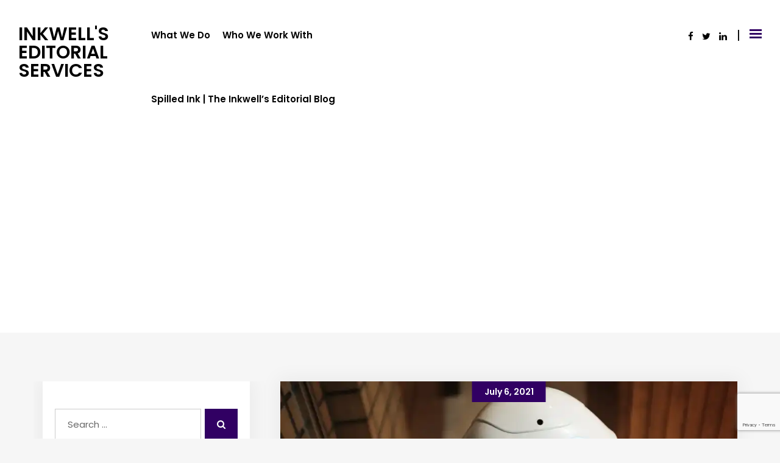

--- FILE ---
content_type: text/html; charset=UTF-8
request_url: https://www.inkwellseditor.com/tag/writing-tools/
body_size: 17077
content:
<!DOCTYPE html>
<html lang="en-US">

<head>
    <meta charset="UTF-8">
    <meta name="viewport" content="width=device-width, initial-scale=1">

        <script type="text/javascript">window.paceOptions = { restartOnPushState: false, restartOnRequestAfter: false }</script>
    <meta name='robots' content='index, follow, max-image-preview:large, max-snippet:-1, max-video-preview:-1' />

	<!-- This site is optimized with the Yoast SEO plugin v26.5 - https://yoast.com/wordpress/plugins/seo/ -->
	<title>writing tools Archives - Inkwell&#039;s Editorial Services</title>
	<link rel="canonical" href="https://www.inkwellseditor.com/tag/writing-tools/" />
	<meta property="og:locale" content="en_US" />
	<meta property="og:type" content="article" />
	<meta property="og:title" content="writing tools Archives - Inkwell&#039;s Editorial Services" />
	<meta property="og:url" content="https://www.inkwellseditor.com/tag/writing-tools/" />
	<meta property="og:site_name" content="Inkwell&#039;s Editorial Services" />
	<meta name="twitter:card" content="summary_large_image" />
	<script type="application/ld+json" class="yoast-schema-graph">{"@context":"https://schema.org","@graph":[{"@type":"CollectionPage","@id":"https://www.inkwellseditor.com/tag/writing-tools/","url":"https://www.inkwellseditor.com/tag/writing-tools/","name":"writing tools Archives - Inkwell&#039;s Editorial Services","isPartOf":{"@id":"https://www.inkwellseditor.com/#website"},"primaryImageOfPage":{"@id":"https://www.inkwellseditor.com/tag/writing-tools/#primaryimage"},"image":{"@id":"https://www.inkwellseditor.com/tag/writing-tools/#primaryimage"},"thumbnailUrl":"https://i0.wp.com/www.inkwellseditor.com/wp-content/uploads/2021/07/pexels-photo-2599244.jpeg?fit=1880%2C1253&ssl=1","breadcrumb":{"@id":"https://www.inkwellseditor.com/tag/writing-tools/#breadcrumb"},"inLanguage":"en-US"},{"@type":"ImageObject","inLanguage":"en-US","@id":"https://www.inkwellseditor.com/tag/writing-tools/#primaryimage","url":"https://i0.wp.com/www.inkwellseditor.com/wp-content/uploads/2021/07/pexels-photo-2599244.jpeg?fit=1880%2C1253&ssl=1","contentUrl":"https://i0.wp.com/www.inkwellseditor.com/wp-content/uploads/2021/07/pexels-photo-2599244.jpeg?fit=1880%2C1253&ssl=1","width":1880,"height":1253,"caption":"Photo by Alex Knight on Pexels.com"},{"@type":"BreadcrumbList","@id":"https://www.inkwellseditor.com/tag/writing-tools/#breadcrumb","itemListElement":[{"@type":"ListItem","position":1,"name":"Home","item":"https://www.inkwellseditor.com/"},{"@type":"ListItem","position":2,"name":"writing tools"}]},{"@type":"WebSite","@id":"https://www.inkwellseditor.com/#website","url":"https://www.inkwellseditor.com/","name":"Inkwell&#039;s Editorial Services","description":"Polishing Prose Since 2009","potentialAction":[{"@type":"SearchAction","target":{"@type":"EntryPoint","urlTemplate":"https://www.inkwellseditor.com/?s={search_term_string}"},"query-input":{"@type":"PropertyValueSpecification","valueRequired":true,"valueName":"search_term_string"}}],"inLanguage":"en-US"}]}</script>
	<!-- / Yoast SEO plugin. -->


<link rel='dns-prefetch' href='//stats.wp.com' />
<link rel='dns-prefetch' href='//fonts.googleapis.com' />
<link rel='dns-prefetch' href='//www.googletagmanager.com' />
<link rel='preconnect' href='//i0.wp.com' />
<link rel='preconnect' href='//c0.wp.com' />
<link rel='preconnect' href='https://fonts.gstatic.com' crossorigin />
<link rel="alternate" type="application/rss+xml" title="Inkwell&#039;s Editorial Services &raquo; Feed" href="https://www.inkwellseditor.com/feed/" />
<link rel="alternate" type="application/rss+xml" title="Inkwell&#039;s Editorial Services &raquo; Comments Feed" href="https://www.inkwellseditor.com/comments/feed/" />
<link rel="alternate" type="application/rss+xml" title="Inkwell&#039;s Editorial Services &raquo; writing tools Tag Feed" href="https://www.inkwellseditor.com/tag/writing-tools/feed/" />
<style id='wp-img-auto-sizes-contain-inline-css' type='text/css'>
img:is([sizes=auto i],[sizes^="auto," i]){contain-intrinsic-size:3000px 1500px}
/*# sourceURL=wp-img-auto-sizes-contain-inline-css */
</style>
<style id='wp-emoji-styles-inline-css' type='text/css'>

	img.wp-smiley, img.emoji {
		display: inline !important;
		border: none !important;
		box-shadow: none !important;
		height: 1em !important;
		width: 1em !important;
		margin: 0 0.07em !important;
		vertical-align: -0.1em !important;
		background: none !important;
		padding: 0 !important;
	}
/*# sourceURL=wp-emoji-styles-inline-css */
</style>
<style id='wp-block-library-inline-css' type='text/css'>
:root{--wp-block-synced-color:#7a00df;--wp-block-synced-color--rgb:122,0,223;--wp-bound-block-color:var(--wp-block-synced-color);--wp-editor-canvas-background:#ddd;--wp-admin-theme-color:#007cba;--wp-admin-theme-color--rgb:0,124,186;--wp-admin-theme-color-darker-10:#006ba1;--wp-admin-theme-color-darker-10--rgb:0,107,160.5;--wp-admin-theme-color-darker-20:#005a87;--wp-admin-theme-color-darker-20--rgb:0,90,135;--wp-admin-border-width-focus:2px}@media (min-resolution:192dpi){:root{--wp-admin-border-width-focus:1.5px}}.wp-element-button{cursor:pointer}:root .has-very-light-gray-background-color{background-color:#eee}:root .has-very-dark-gray-background-color{background-color:#313131}:root .has-very-light-gray-color{color:#eee}:root .has-very-dark-gray-color{color:#313131}:root .has-vivid-green-cyan-to-vivid-cyan-blue-gradient-background{background:linear-gradient(135deg,#00d084,#0693e3)}:root .has-purple-crush-gradient-background{background:linear-gradient(135deg,#34e2e4,#4721fb 50%,#ab1dfe)}:root .has-hazy-dawn-gradient-background{background:linear-gradient(135deg,#faaca8,#dad0ec)}:root .has-subdued-olive-gradient-background{background:linear-gradient(135deg,#fafae1,#67a671)}:root .has-atomic-cream-gradient-background{background:linear-gradient(135deg,#fdd79a,#004a59)}:root .has-nightshade-gradient-background{background:linear-gradient(135deg,#330968,#31cdcf)}:root .has-midnight-gradient-background{background:linear-gradient(135deg,#020381,#2874fc)}:root{--wp--preset--font-size--normal:16px;--wp--preset--font-size--huge:42px}.has-regular-font-size{font-size:1em}.has-larger-font-size{font-size:2.625em}.has-normal-font-size{font-size:var(--wp--preset--font-size--normal)}.has-huge-font-size{font-size:var(--wp--preset--font-size--huge)}.has-text-align-center{text-align:center}.has-text-align-left{text-align:left}.has-text-align-right{text-align:right}.has-fit-text{white-space:nowrap!important}#end-resizable-editor-section{display:none}.aligncenter{clear:both}.items-justified-left{justify-content:flex-start}.items-justified-center{justify-content:center}.items-justified-right{justify-content:flex-end}.items-justified-space-between{justify-content:space-between}.screen-reader-text{border:0;clip-path:inset(50%);height:1px;margin:-1px;overflow:hidden;padding:0;position:absolute;width:1px;word-wrap:normal!important}.screen-reader-text:focus{background-color:#ddd;clip-path:none;color:#444;display:block;font-size:1em;height:auto;left:5px;line-height:normal;padding:15px 23px 14px;text-decoration:none;top:5px;width:auto;z-index:100000}html :where(.has-border-color){border-style:solid}html :where([style*=border-top-color]){border-top-style:solid}html :where([style*=border-right-color]){border-right-style:solid}html :where([style*=border-bottom-color]){border-bottom-style:solid}html :where([style*=border-left-color]){border-left-style:solid}html :where([style*=border-width]){border-style:solid}html :where([style*=border-top-width]){border-top-style:solid}html :where([style*=border-right-width]){border-right-style:solid}html :where([style*=border-bottom-width]){border-bottom-style:solid}html :where([style*=border-left-width]){border-left-style:solid}html :where(img[class*=wp-image-]){height:auto;max-width:100%}:where(figure){margin:0 0 1em}html :where(.is-position-sticky){--wp-admin--admin-bar--position-offset:var(--wp-admin--admin-bar--height,0px)}@media screen and (max-width:600px){html :where(.is-position-sticky){--wp-admin--admin-bar--position-offset:0px}}

/*# sourceURL=wp-block-library-inline-css */
</style><style id='global-styles-inline-css' type='text/css'>
:root{--wp--preset--aspect-ratio--square: 1;--wp--preset--aspect-ratio--4-3: 4/3;--wp--preset--aspect-ratio--3-4: 3/4;--wp--preset--aspect-ratio--3-2: 3/2;--wp--preset--aspect-ratio--2-3: 2/3;--wp--preset--aspect-ratio--16-9: 16/9;--wp--preset--aspect-ratio--9-16: 9/16;--wp--preset--color--black: #000000;--wp--preset--color--cyan-bluish-gray: #abb8c3;--wp--preset--color--white: #ffffff;--wp--preset--color--pale-pink: #f78da7;--wp--preset--color--vivid-red: #cf2e2e;--wp--preset--color--luminous-vivid-orange: #ff6900;--wp--preset--color--luminous-vivid-amber: #fcb900;--wp--preset--color--light-green-cyan: #7bdcb5;--wp--preset--color--vivid-green-cyan: #00d084;--wp--preset--color--pale-cyan-blue: #8ed1fc;--wp--preset--color--vivid-cyan-blue: #0693e3;--wp--preset--color--vivid-purple: #9b51e0;--wp--preset--gradient--vivid-cyan-blue-to-vivid-purple: linear-gradient(135deg,rgb(6,147,227) 0%,rgb(155,81,224) 100%);--wp--preset--gradient--light-green-cyan-to-vivid-green-cyan: linear-gradient(135deg,rgb(122,220,180) 0%,rgb(0,208,130) 100%);--wp--preset--gradient--luminous-vivid-amber-to-luminous-vivid-orange: linear-gradient(135deg,rgb(252,185,0) 0%,rgb(255,105,0) 100%);--wp--preset--gradient--luminous-vivid-orange-to-vivid-red: linear-gradient(135deg,rgb(255,105,0) 0%,rgb(207,46,46) 100%);--wp--preset--gradient--very-light-gray-to-cyan-bluish-gray: linear-gradient(135deg,rgb(238,238,238) 0%,rgb(169,184,195) 100%);--wp--preset--gradient--cool-to-warm-spectrum: linear-gradient(135deg,rgb(74,234,220) 0%,rgb(151,120,209) 20%,rgb(207,42,186) 40%,rgb(238,44,130) 60%,rgb(251,105,98) 80%,rgb(254,248,76) 100%);--wp--preset--gradient--blush-light-purple: linear-gradient(135deg,rgb(255,206,236) 0%,rgb(152,150,240) 100%);--wp--preset--gradient--blush-bordeaux: linear-gradient(135deg,rgb(254,205,165) 0%,rgb(254,45,45) 50%,rgb(107,0,62) 100%);--wp--preset--gradient--luminous-dusk: linear-gradient(135deg,rgb(255,203,112) 0%,rgb(199,81,192) 50%,rgb(65,88,208) 100%);--wp--preset--gradient--pale-ocean: linear-gradient(135deg,rgb(255,245,203) 0%,rgb(182,227,212) 50%,rgb(51,167,181) 100%);--wp--preset--gradient--electric-grass: linear-gradient(135deg,rgb(202,248,128) 0%,rgb(113,206,126) 100%);--wp--preset--gradient--midnight: linear-gradient(135deg,rgb(2,3,129) 0%,rgb(40,116,252) 100%);--wp--preset--font-size--small: 13px;--wp--preset--font-size--medium: 20px;--wp--preset--font-size--large: 36px;--wp--preset--font-size--x-large: 42px;--wp--preset--spacing--20: 0.44rem;--wp--preset--spacing--30: 0.67rem;--wp--preset--spacing--40: 1rem;--wp--preset--spacing--50: 1.5rem;--wp--preset--spacing--60: 2.25rem;--wp--preset--spacing--70: 3.38rem;--wp--preset--spacing--80: 5.06rem;--wp--preset--shadow--natural: 6px 6px 9px rgba(0, 0, 0, 0.2);--wp--preset--shadow--deep: 12px 12px 50px rgba(0, 0, 0, 0.4);--wp--preset--shadow--sharp: 6px 6px 0px rgba(0, 0, 0, 0.2);--wp--preset--shadow--outlined: 6px 6px 0px -3px rgb(255, 255, 255), 6px 6px rgb(0, 0, 0);--wp--preset--shadow--crisp: 6px 6px 0px rgb(0, 0, 0);}:where(.is-layout-flex){gap: 0.5em;}:where(.is-layout-grid){gap: 0.5em;}body .is-layout-flex{display: flex;}.is-layout-flex{flex-wrap: wrap;align-items: center;}.is-layout-flex > :is(*, div){margin: 0;}body .is-layout-grid{display: grid;}.is-layout-grid > :is(*, div){margin: 0;}:where(.wp-block-columns.is-layout-flex){gap: 2em;}:where(.wp-block-columns.is-layout-grid){gap: 2em;}:where(.wp-block-post-template.is-layout-flex){gap: 1.25em;}:where(.wp-block-post-template.is-layout-grid){gap: 1.25em;}.has-black-color{color: var(--wp--preset--color--black) !important;}.has-cyan-bluish-gray-color{color: var(--wp--preset--color--cyan-bluish-gray) !important;}.has-white-color{color: var(--wp--preset--color--white) !important;}.has-pale-pink-color{color: var(--wp--preset--color--pale-pink) !important;}.has-vivid-red-color{color: var(--wp--preset--color--vivid-red) !important;}.has-luminous-vivid-orange-color{color: var(--wp--preset--color--luminous-vivid-orange) !important;}.has-luminous-vivid-amber-color{color: var(--wp--preset--color--luminous-vivid-amber) !important;}.has-light-green-cyan-color{color: var(--wp--preset--color--light-green-cyan) !important;}.has-vivid-green-cyan-color{color: var(--wp--preset--color--vivid-green-cyan) !important;}.has-pale-cyan-blue-color{color: var(--wp--preset--color--pale-cyan-blue) !important;}.has-vivid-cyan-blue-color{color: var(--wp--preset--color--vivid-cyan-blue) !important;}.has-vivid-purple-color{color: var(--wp--preset--color--vivid-purple) !important;}.has-black-background-color{background-color: var(--wp--preset--color--black) !important;}.has-cyan-bluish-gray-background-color{background-color: var(--wp--preset--color--cyan-bluish-gray) !important;}.has-white-background-color{background-color: var(--wp--preset--color--white) !important;}.has-pale-pink-background-color{background-color: var(--wp--preset--color--pale-pink) !important;}.has-vivid-red-background-color{background-color: var(--wp--preset--color--vivid-red) !important;}.has-luminous-vivid-orange-background-color{background-color: var(--wp--preset--color--luminous-vivid-orange) !important;}.has-luminous-vivid-amber-background-color{background-color: var(--wp--preset--color--luminous-vivid-amber) !important;}.has-light-green-cyan-background-color{background-color: var(--wp--preset--color--light-green-cyan) !important;}.has-vivid-green-cyan-background-color{background-color: var(--wp--preset--color--vivid-green-cyan) !important;}.has-pale-cyan-blue-background-color{background-color: var(--wp--preset--color--pale-cyan-blue) !important;}.has-vivid-cyan-blue-background-color{background-color: var(--wp--preset--color--vivid-cyan-blue) !important;}.has-vivid-purple-background-color{background-color: var(--wp--preset--color--vivid-purple) !important;}.has-black-border-color{border-color: var(--wp--preset--color--black) !important;}.has-cyan-bluish-gray-border-color{border-color: var(--wp--preset--color--cyan-bluish-gray) !important;}.has-white-border-color{border-color: var(--wp--preset--color--white) !important;}.has-pale-pink-border-color{border-color: var(--wp--preset--color--pale-pink) !important;}.has-vivid-red-border-color{border-color: var(--wp--preset--color--vivid-red) !important;}.has-luminous-vivid-orange-border-color{border-color: var(--wp--preset--color--luminous-vivid-orange) !important;}.has-luminous-vivid-amber-border-color{border-color: var(--wp--preset--color--luminous-vivid-amber) !important;}.has-light-green-cyan-border-color{border-color: var(--wp--preset--color--light-green-cyan) !important;}.has-vivid-green-cyan-border-color{border-color: var(--wp--preset--color--vivid-green-cyan) !important;}.has-pale-cyan-blue-border-color{border-color: var(--wp--preset--color--pale-cyan-blue) !important;}.has-vivid-cyan-blue-border-color{border-color: var(--wp--preset--color--vivid-cyan-blue) !important;}.has-vivid-purple-border-color{border-color: var(--wp--preset--color--vivid-purple) !important;}.has-vivid-cyan-blue-to-vivid-purple-gradient-background{background: var(--wp--preset--gradient--vivid-cyan-blue-to-vivid-purple) !important;}.has-light-green-cyan-to-vivid-green-cyan-gradient-background{background: var(--wp--preset--gradient--light-green-cyan-to-vivid-green-cyan) !important;}.has-luminous-vivid-amber-to-luminous-vivid-orange-gradient-background{background: var(--wp--preset--gradient--luminous-vivid-amber-to-luminous-vivid-orange) !important;}.has-luminous-vivid-orange-to-vivid-red-gradient-background{background: var(--wp--preset--gradient--luminous-vivid-orange-to-vivid-red) !important;}.has-very-light-gray-to-cyan-bluish-gray-gradient-background{background: var(--wp--preset--gradient--very-light-gray-to-cyan-bluish-gray) !important;}.has-cool-to-warm-spectrum-gradient-background{background: var(--wp--preset--gradient--cool-to-warm-spectrum) !important;}.has-blush-light-purple-gradient-background{background: var(--wp--preset--gradient--blush-light-purple) !important;}.has-blush-bordeaux-gradient-background{background: var(--wp--preset--gradient--blush-bordeaux) !important;}.has-luminous-dusk-gradient-background{background: var(--wp--preset--gradient--luminous-dusk) !important;}.has-pale-ocean-gradient-background{background: var(--wp--preset--gradient--pale-ocean) !important;}.has-electric-grass-gradient-background{background: var(--wp--preset--gradient--electric-grass) !important;}.has-midnight-gradient-background{background: var(--wp--preset--gradient--midnight) !important;}.has-small-font-size{font-size: var(--wp--preset--font-size--small) !important;}.has-medium-font-size{font-size: var(--wp--preset--font-size--medium) !important;}.has-large-font-size{font-size: var(--wp--preset--font-size--large) !important;}.has-x-large-font-size{font-size: var(--wp--preset--font-size--x-large) !important;}
/*# sourceURL=global-styles-inline-css */
</style>

<style id='classic-theme-styles-inline-css' type='text/css'>
/*! This file is auto-generated */
.wp-block-button__link{color:#fff;background-color:#32373c;border-radius:9999px;box-shadow:none;text-decoration:none;padding:calc(.667em + 2px) calc(1.333em + 2px);font-size:1.125em}.wp-block-file__button{background:#32373c;color:#fff;text-decoration:none}
/*# sourceURL=/wp-includes/css/classic-themes.min.css */
</style>
<link rel='stylesheet' id='contact-form-7-css' href='https://www.inkwellseditor.com/wp-content/plugins/contact-form-7/includes/css/styles.css?ver=6.1.4' type='text/css' media='all' />
<link rel='stylesheet' id='gdpr-css' href='https://www.inkwellseditor.com/wp-content/plugins/gdpr/dist/css/public.css?ver=2.1.2' type='text/css' media='all' />
<link rel='stylesheet' id='style-shortcodes-inc-css' href='https://www.inkwellseditor.com/wp-content/plugins/sweetthemes-framework/inc/shortcodes/shortcodes.css?ver=6.9' type='text/css' media='all' />
<link rel='stylesheet' id='style-animations-css' href='https://www.inkwellseditor.com/wp-content/plugins/sweetthemes-framework/css/animations.css?ver=6.9' type='text/css' media='all' />
<link rel='stylesheet' id='style-fiters-css' href='https://www.inkwellseditor.com/wp-content/plugins/sweetthemes-framework/css/fiters-style.css?ver=6.9' type='text/css' media='all' />
<link rel='stylesheet' id='font-awesome-css' href='https://www.inkwellseditor.com/wp-content/themes/niva/css/font-awesome.min.css?ver=6.9' type='text/css' media='all' />
<link rel='stylesheet' id='niva-responsive-css' href='https://www.inkwellseditor.com/wp-content/themes/niva/css/responsive.css?ver=6.9' type='text/css' media='all' />
<link rel='stylesheet' id='niva-media-screens-css' href='https://www.inkwellseditor.com/wp-content/themes/niva/css/media-screens.css?ver=6.9' type='text/css' media='all' />
<link rel='stylesheet' id='owl-carousel-css' href='https://www.inkwellseditor.com/wp-content/themes/niva/css/owl.carousel.css?ver=6.9' type='text/css' media='all' />
<link rel='stylesheet' id='animate-css' href='https://www.inkwellseditor.com/wp-content/themes/niva/css/animate.css?ver=6.9' type='text/css' media='all' />
<link rel='stylesheet' id='niva-styles-css' href='https://www.inkwellseditor.com/wp-content/themes/niva/css/styles.css?ver=6.9' type='text/css' media='all' />
<link rel='stylesheet' id='niva-style-css' href='https://www.inkwellseditor.com/wp-content/themes/niva/style.css?ver=6.9' type='text/css' media='all' />
<style id='niva-style-inline-css' type='text/css'>

                    .woocommerce button.button,
                    .woocommerce a.button,
                    .woocommerce nav.woocommerce-pagination ul li span.current,
                    .woocommerce nav.woocommerce-pagination ul li a::before,
                    .woocommerce nav.woocommerce-pagination ul li a:hover,
                    body .woocommerce-MyAccount-content .button,
                    .woocommerce ul.products li.product .woocommerce-product--list-meta::before,
                    .single-member .member_social span.social-holder-span a,
                    .woocommerce #review_form #respond .form-submit input,
                    .mt_members1 .flex-zone,
                    .pagination a.page-numbers::before {
                        background: #310063 !important;
                    }

                    body.single-product .woocommerce-tabs ul.tabs>li a:hover, 
                    body.single-product .woocommerce-tabs ul.tabs>li.active a {
                        border-bottom-color: #310063 !important;
                        color: #310063 !important;
                    }
                
                    body.woocommerce ul.products li.product h2.woocommerce-loop-product__title a:hover,
                    body.woocommerce ul.products li.product .woocommerce_product__category a:hover,
                    .woocommerce ul.products li.product .button:hover, 
                    .woocommerce ul.products li.product a.added_to_cart.wc-forward:hover,
                    .single-member .member_position,
                    .single-member .member_email i, 
                    .single-member .member_phone i,
                    .single-member .areas_expertise_content h4,
                    .mt_members1 .member01_link:hover {
                        color: #310063 !important;
                    }
                    body .cd-tab-filter a.selected,
                    .iconfilter-shortcode .project_cat_title_overlay,
                    .mt_members1 .flex-zone,
                    body .owl-theme .owl-controls .owl-page.active span,
                    footer .social-links a,
                    body .blogloop-v2.list-view .post-date,
                    article.sticky:after,
                    .sidebar-content.col-md-4 .widget .widget-title,
                    .list-view .post-details .post-excerpt .more-link,
                    footer .mc4wp-form-fields button,
                    .projects-posts-list-shortcode .col-project .project_cat_title_overlay,
                    .blog-posts-shortcode.blog-posts .list-view .blog_custom .post-categories,
                    .blog-posts-shortcode .featured_image_blog:hover .flex-icon,
                    body .progress-bar-success,
                    body .sidebar-content .tagcloud > a:hover,
                    .sweetthemes-pricing-vers4 .cd-pricing-switcher .cd-switch,
                    #commentform .form-submit button {
                        background: #310063 !important;
                    }

                    .no-touch .cd-tab-filter a:hover,
                    .cd-tab-filter a:hover {
                        color: #310063;
                    }

                    @media only screen and (max-width: 767px) {
                        body header #navbar .menu-item > a {
                            background: #310063 !important;
                        }
                    }
                
                    .dark_title,
                    footer .social-links a:hover i,
                    .list-view .post-details .post-category-comment-date span > i,
                    .tweet-content i,
                    .projects-posts-list-shortcode .projects-listing a.active, .projects-posts-list-shortcode .projects-listing a:hover,
                    body .blog-posts-shortcode.blog-posts .list-view .post-details .post-name a:hover,
                    .single-st_projects h4.portfolio-name a:hover,
                    .single-st_projects .portfolio-posted-in a:hover,
                    .post-category-comment-date i,
                    .sidebar-content .custom-html-widget a.html-widget-link:hover,
                    .widget_sweetthemes_recent_entries_with_thumbnail li:hover a,
                    body .fixed-sidebar-menu .left-side .social-links li:hover *,
                    .parent-typed-text .mt_typed_text, .parent-typed-text .typed-cursor,
                    .header2 header .right-side-social-actions li:hover i,
                    .owl-theme .owl-controls.clickable .owl-buttons div:hover,
                    .mt-icon-listgroup-item .mt-icon-listgroup-holder .mt-icon-listgroup-title:hover,
                    body .portfolio-bottom-description a:hover,
                    .post-tags-single i,
                    .social-sharer li:hover a,
                    .post-navigation .prev-post span, 
                    .post-navigation .next-post span,
                    .post-navigation .prev-post a:hover, 
                    .post-navigation .next-post a:hover,
                    .comment_body .reply_button,
                    body .comment-edit-link:hover, .comment-reply-link:hover, 
                    body .comment-edit-link:focus, .comment-reply-link:focus {
                        color: #310063 !important;
                    }

                    footer .mc4wp-form-fields input[type="email"]:focus,
                    footer .mc4wp-form-fields button {
                        border-color: #310063 !important;
                    }

                    body .vivus-icon svg path {
                        stroke: #310063 !important;
                    }

                    .sidebar-content .widget_recent_comments li::before, 
                    .sidebar-content .widget_pages li::before, 
                    .sidebar-content .widget_meta li::before, 
                    .sidebar-content .widget_categories li::before, 
                    .sidebar-content .widget_archive li::before, 
                    .sidebar-content .widget_nav_menu li::before, 
                    .widget_recent_entries li::before, .widget_rss li::before {
                        color: #310063 !important;
                    }
                    
                    .header2 header .right-side-social-actions .phone-menu a,
                    #mt-nav-burger span {
                        background: #310063;
                    }
                    .header2 header .right-side-social-actions .mt-search-icon i {
                        color: #310063 !important;
                    }footer .social-links a i {
                                color: #FFFFFF;
                           }
                           footer .social-links a {
                                border-color: #FFFFFF !important;
                           }
                           footer .social-links a:hover i {
                                color: #F1C40F;
                           }
                           footer .social-links a:hover {
                                border-color: #F1C40F !important;
                           }.back-to-top {
                                color: #FFFFFF;
                            }
                            .back-to-top:hover {
                                color: #FFFFFF;
                            }.back-to-top {
                                background: #310063;
                            }
                            .back-to-top:hover {
                                background: #000000;
                            }.single article .article-content p,
                   p,
                   .post-excerpt{
                        font-size: 16px;
                        line-height: 30px;
                        font-family: Poppins;
                        color: #000;
                   }
                   body{
                        font-family: Poppins;
                   }
                   h1,
                   h1 span {
                        font-family: "Poppins";
                        font-size: 36px;
                   }
                   h2 {
                        font-family: "Poppins";
                        font-size: 30px;
                   }
                   h3 {
                        font-family: "Poppins";
                        font-size: 24px;
                   }
                   h4 {
                        font-family: "Poppins";
                        font-size: 18px;
                   } 
                   h5 {
                        font-family: "Poppins";
                        font-size: 14px;
                   } 
                   h6 {
                        font-family: "Poppins";
                        font-size: 12px;
                   } 
                   input,
                   textarea {
                        font-family: Poppins;
                   }  
                   input[type="submit"] {
                        font-family: Poppins;
                   } 
        
                    @media only screen and (max-width: 767px) {
                        .single article .article-content p,
                        p,
                        .post-excerpt{
                            font-size: 13px !important;
                            line-height: 20px !important;
                       }
                        body h1,
                        body h1 span{
                            font-size: 26px !important;
                            line-height: 29px !important;
                        }
                        body h2{
                            font-size: 24px !important;
                            line-height: 27px !important;
                        }
                        body h3{
                            font-size: 22px !important;
                            line-height: 25px !important;
                        }
                        body h4{
                            font-size: 19px !important;
                            line-height: 22px !important;
                        }
                        body h5{
                            font-size: 16px !important;
                            line-height: 19px !important;
                        }
                        body h6{
                            font-size: 15px !important;
                            line-height: 17px !important;
                        }
                    }
                    
                    @media only screen and (min-width: 768px) and (max-width: 1024px) {
                        .single article .article-content p,
                        p,
                        .post-excerpt{
                            font-size: 13px !important;
                            line-height: 20px !important;
                       }
                        body h1,
                        body h1 span{
                            font-size: 36px !important;
                            line-height: 39px !important;
                        }
                        body h2{
                            font-size: 32px !important;
                            line-height: 36px !important;
                        }
                        body h3{
                            font-size: 28px !important;
                            line-height: 32px !important;
                        }
                        body h4{
                            font-size: 24px !important;
                            line-height: 27px !important;
                        }
                        body h5{
                            font-size: 20px !important;
                            line-height: 23px !important;
                        }
                        body h6{
                            font-size: 16px !important;
                            line-height: 22px !important;
                        }
                    }
                    .breadcrumb a::after {
                  content: "-";
            }
            body{
                background: #ffffff;
            }
            .logo img,
            .navbar-header .logo img {
                max-width: 120px;
            }
            ::selection{
                color: #FFFFFF;
                background: #310063;
            }
            ::-moz-selection { /* Code for Firefox */
                color: #FFFFFF;
                background: #310063;
            }

            a,
            a:visited{
                color: #310063;
            }
            a:focus,
            a:hover{
                color: #000000;
            }

            /*------------------------------------------------------------------
                COLOR
            ------------------------------------------------------------------*/
            a, 
            span.amount,
            .widget_popular_recent_tabs .nav-tabs li.active a,
            .widget_product_categories .cat-item:hover,
            .widget_product_categories .cat-item a:hover,
            .widget_archive li:hover,
            .widget_archive li a:hover,
            .widget_categories .cat-item:hover,
            .widget_categories li a:hover,
            .pricing-table.recomended .button.solid-button, 
            .pricing-table .table-content:hover .button.solid-button,
            .pricing-table.Recommended .button.solid-button, 
            .pricing-table.recommended .button.solid-button, 
            #sync2 .owl-item.synced .post_slider_title,
            #sync2 .owl-item:hover .post_slider_title,
            #sync2 .owl-item:active .post_slider_title,
            .pricing-table.recomended .button.solid-button, 
            .pricing-table .table-content:hover .button.solid-button,
            .testimonial-author,
            .testimonials-container blockquote::before,
            .testimonials-container blockquote::after,
            .post-author > a,
            h2 span,
            label.error,
            .author-name,
            .prev-next-post a:hover,
            .prev-text,
            .wpb_button.btn-filled:hover,
            .next-text,
            .social ul li a:hover i,
            .wpcf7-form span.wpcf7-not-valid-tip,
            .text-dark .statistics .stats-head *,
            .wpb_button.btn-filled,
            .widget_meta a:hover,
            .widget_pages a:hover,
            .blogloop-v1 .post-name a:hover,
            .blogloop-v2 .post-name a:hover,
            .blogloop-v3 .post-name a:hover,
            .blogloop-v4 .post-name a:hover,
            .blogloop-v5 .post-name a:hover,
            .post-category-comment-date span a:hover,
            .list-view .post-details .post-category-comment-date a:hover,
            .simple_sermon_content_top h4,
            .page_404_v1 h1,
            .widget_recent_comments li:hover a,
            .list-view .post-details .post-name a:hover,
            .blogloop-v5 .post-details .post-sticky-label i,
            header.header2 .header-info-group .header_text_title strong,
            footer .widget_nav_menu li::before,
            .widget_recent_entries_with_thumbnail li:hover a,
            .widget_recent_entries li a:hover,
            .blogloop-v1 .post-details .post-sticky-label i,
            .blogloop-v2 .post-details .post-sticky-label i,
            .blogloop-v3 .post-details .post-sticky-label i,
            .blogloop-v4 .post-details .post-sticky-label i,
            .blogloop-v5 .post-details .post-sticky-label i,
            .error-404.not-found h1,
            .action-expand::after,
            .list-view .post-details .post-excerpt .more-link:hover,
            .header4 header .right-side-social-actions .social-links a:hover i,
            .sidebar-content .widget_nav_menu li a:hover,
            .jobs-container-1 h3.name-test,
            .title1-holder .title1-name span::before{
                color: #310063;
            }


            /* NAVIGATION */
            .navstyle-v8.header3 #navbar .menu > .menu-item.current-menu-item > a, 
            .navstyle-v8.header3 #navbar .menu > .menu-item:hover > a,
            .navstyle-v1.header3 #navbar .menu > .menu-item:hover > a,
            .navstyle-v1.header2 #navbar .menu > .menu-item:hover > a,
            .navstyle-v4 #navbar .menu > .menu-item.current-menu-item > a,
            .navstyle-v4 #navbar .menu > .menu-item:hover > a,
            .navstyle-v3 #navbar .menu > .menu-item.current-menu-item > a, 
            .navstyle-v3 #navbar .menu > .menu-item:hover > a,
            .navstyle-v3 #navbar .menu > .menu-item > a::before, 
            .navstyle-v3 #navbar .menu > .menu-item > a::after,
            .navstyle-v2 #navbar .menu > .menu-item.current-menu-item > a,
            .navstyle-v2 #navbar .menu > .menu-item:hover > a{
                color: #310063;
            }
            .nav-submenu-style1 #navbar .sub-menu .menu-item.selected > a, 
            .nav-submenu-style1 #navbar .sub-menu .menu-item:hover > a,
            .navstyle-v2.header3 #navbar .menu > .menu-item > a::before,
            .navstyle-v2.header3 #navbar .menu > .menu-item > a::after,
            .navstyle-v8 #navbar .menu > .menu-item > a::before,
            .navstyle-v7 #navbar .menu > .menu-item .sub-menu > .menu-item > a:hover,
            .navstyle-v7 #navbar .menu > .menu-item.current_page_item > a,
            .navstyle-v7 #navbar .menu > .menu-item.current-menu-item > a,
            .navstyle-v7 #navbar .menu > .menu-item:hover > a,
            .navstyle-v6 #navbar .menu > .menu-item.current_page_item > a,
            .navstyle-v6 #navbar .menu > .menu-item.current-menu-item > a,
            .navstyle-v6 #navbar .menu > .menu-item:hover > a,
            .navstyle-v5 #navbar .menu > .menu-item.current_page_item > a, 
            .navstyle-v5 #navbar .menu > .menu-item.current-menu-item > a,
            .navstyle-v5 #navbar .menu > .menu-item:hover > a,
            .navstyle-v2 #navbar .menu > .menu-item > a::before, 
            .navstyle-v2 #navbar .menu > .menu-item > a::after{
                background: #310063;
            }
            /* Color Dark / Hovers */
            .related-posts .post-name:hover a{

                color: #000000;
            }

            /*------------------------------------------------------------------
                BACKGROUND + BACKGROUND-COLOR
            ------------------------------------------------------------------*/
            .sweetthemes-icon-search,
            .wpb_button::after,
            .rotate45,
            .latest-posts .post-date-day,
            .latest-posts h3, 
            .latest-tweets h3, 
            .latest-videos h3,
            .button.solid-button, 
            button.vc_btn,
            .pricing-table.recomended .table-content, 
            .pricing-table .table-content:hover,
            .pricing-table.Recommended .table-content, 
            .pricing-table.recommended .table-content, 
            .pricing-table.recomended .table-content, 
            .pricing-table .table-content:hover,
            .block-triangle,
            .owl-theme .owl-controls .owl-page span,
            body .vc_btn.vc_btn-blue, 
            body a.vc_btn.vc_btn-blue, 
            body button.vc_btn.vc_btn-blue,
            .pagination .page-numbers.current,
            .pagination a.page-numbers:hover,
            #subscribe > button[type='submit'],
            .prev-next-post a:hover .rotate45,
            .masonry_banner.default-skin,
            .form-submit input,
            .member-header::before, 
            .member-header::after,
            .member-footer .social::before, 
            .member-footer .social::after,
            .subscribe > button[type='submit'],
            .no-results input[type='submit'],
            h3#reply-title::after,
            .newspaper-info,
            header.header1 .header-nav-actions .shop_cart,
            .categories_shortcode .owl-controls .owl-buttons i:hover,
            .widget-title:after,
            .title-subtile-holder .section-title::after,
            body.single-st_projects .post-name::after,
            h2.heading-bottom:after,
            .single .content-car-heading:after,
            .wpb_content_element .wpb_accordion_wrapper .wpb_accordion_header.ui-state-active,
            #primary .main-content ul li:not(.rotate45)::before,
            .wpcf7-form .wpcf7-submit,
            ul.ecs-event-list li span,
            #contact_form2 .solid-button.button,
            .details-container > div.details-item .amount, .details-container > div.details-item ins,
            .sweetthemes-search .search-submit,
            .pricing-table.recommended .table-content .title-pricing,
            .pricing-table .table-content:hover .title-pricing,
            .pricing-table.recommended .button.solid-button,
            #navbar ul.sub-menu li a:hover
            .blogloop-v5 .absolute-date-badge span,
            .post-category-date a[rel="tag"],
            .niva_preloader_holder,
            #navbar .mt-icon-list-item:hover,
            .sweetthemes-pagination.pagination .page-numbers.current,
            .pricing-table .table-content:hover .button.solid-button,
            footer .footer-top .menu .menu-item a::before,
            .blogloop-v4.list-view .post-date,
            .navbar-toggle .icon-bar,
            .back-to-top,
            .post-password-form input[type="submit"],
            .search-form input[type="submit"],
            .post-password-form input[type='submit'],
            .jobs-container-1 a.btn_job,
            .st_clients_slider_v2 .slick-dots li.slick-active button:after,
            blockquote {
                background: #310063;
            }

            .sweetthemes-search.sweetthemes-search-open .sweetthemes-icon-search, 
            .no-js .sweetthemes-search .sweetthemes-icon-search,
            .sweetthemes-icon-search:hover,
            .latest-posts .post-date-month,
            .button.solid-button:hover,
            body .vc_btn.vc_btn-blue:hover, 
            body a.vc_btn.vc_btn-blue:hover, 
            .post-category-date a[rel="tag"]:hover,
            body button.vc_btn.vc_btn-blue:hover,
            .blogloop-v5 .absolute-date-badge span:hover,
            #contact_form2 .solid-button.button:hover,
            .subscribe > button[type='submit']:hover,
            footer .mc4wp-form-fields input[type="submit"]:hover,
            .no-results.not-found .search-submit:hover,
            .no-results input[type='submit']:hover,
            ul.ecs-event-list li span:hover,
            .pricing-table.recommended .table-content .price_circle,
            .pricing-table .table-content:hover .price_circle,
            #modal-search-form .modal-content input.search-input,
            .wpcf7-form .wpcf7-submit:hover,
            .form-submit input:hover,
            .blogloop-v4.list-view .post-date a:hover,
            .pricing-table.recommended .button.solid-button:hover,
            .search-form input[type="submit"]:hover,
            .error-return-home.text-center > a:hover,
            .pricing-table .table-content:hover .button.solid-button:hover,
            .post-password-form input[type="submit"]:hover,
            .navbar-toggle .navbar-toggle:hover .icon-bar,
            .back-to-top:hover,
            .post-password-form input[type='submit']:hover {
                background: #000000;
            }

            .flickr_badge_image a::after,
            .portfolio-hover,
            .pastor-image-content .details-holder,
            .item-description .holder-top,
            blockquote::before {
                background: rgba(155, 89, 182, 0.7);
            }

            /*------------------------------------------------------------------
                BORDER-COLOR
            ------------------------------------------------------------------*/
            .author-bio,
            .blockquote,
            .widget_popular_recent_tabs .nav-tabs > li.active,
            body .left-border, 
            body .right-border,
            body .member-header,
            body .member-footer .social,
            body .button[type='submit'],
            .navbar ul li ul.sub-menu,
            .wpb_content_element .wpb_tabs_nav li.ui-tabs-active,
            #contact-us .form-control:focus,
            .sale_banner_holder:hover,
            .testimonial-img,
            .wpcf7-form input:focus, 
            .wpcf7-form textarea:focus,
            .header_search_form,
            .list-view .post-details .post-excerpt .more-link:hover{
                border-color: #310063;
            }
            .sidebar-content .widget_search .search-submit  {
                background: #310063 !important;
            }.header2 header .right-side-social-actions .phone-menu a:before {
                    background: #000000 !important;
                }
                #navbar .menu > .menu-item > a::before {
                    background: #310063 !important;
                }
/*# sourceURL=niva-style-inline-css */
</style>
<link rel='stylesheet' id='niva-blogloops-style-css' href='https://www.inkwellseditor.com/wp-content/themes/niva/css/styles-module-blogloops.css?ver=6.9' type='text/css' media='all' />
<link rel='stylesheet' id='niva-navigations-style-css' href='https://www.inkwellseditor.com/wp-content/themes/niva/css/styles-module-navigations.css?ver=6.9' type='text/css' media='all' />
<link rel='stylesheet' id='niva-header-style-css' href='https://www.inkwellseditor.com/wp-content/themes/niva/css/styles-headers.css?ver=6.9' type='text/css' media='all' />
<link rel='stylesheet' id='niva-footer-style-css' href='https://www.inkwellseditor.com/wp-content/themes/niva/css/styles-footer.css?ver=6.9' type='text/css' media='all' />
<link rel='stylesheet' id='simple-line-icons-css' href='https://www.inkwellseditor.com/wp-content/themes/niva/css/simple-line-icons.css?ver=6.9' type='text/css' media='all' />
<link rel='stylesheet' id='js-composer-css' href='https://www.inkwellseditor.com/wp-content/themes/niva/css/js_composer.css?ver=6.9' type='text/css' media='all' />
<link rel='stylesheet' id='niva-gutenberg-frontend-css' href='https://www.inkwellseditor.com/wp-content/themes/niva/css/gutenberg-frontend.css?ver=6.9' type='text/css' media='all' />
<link rel='stylesheet' id='niva-fonts-css' href='//fonts.googleapis.com/css?family=Poppins%3A300%2Cregular%2C500%2C600%2C700%2Clatin-ext%2Clatin%2Cdevanagari&#038;ver=1.0.0' type='text/css' media='all' />
<link rel="preload" as="style" href="https://fonts.googleapis.com/css?family=Poppins:600,400&#038;display=swap&#038;ver=1618918977" /><link rel="stylesheet" href="https://fonts.googleapis.com/css?family=Poppins:600,400&#038;display=swap&#038;ver=1618918977" media="print" onload="this.media='all'"><noscript><link rel="stylesheet" href="https://fonts.googleapis.com/css?family=Poppins:600,400&#038;display=swap&#038;ver=1618918977" /></noscript><script type="text/javascript" src="https://c0.wp.com/c/6.9/wp-includes/js/jquery/jquery.min.js" id="jquery-core-js"></script>
<script type="text/javascript" src="https://c0.wp.com/c/6.9/wp-includes/js/jquery/jquery-migrate.min.js" id="jquery-migrate-js"></script>
<script type="text/javascript" id="gdpr-js-extra">
/* <![CDATA[ */
var GDPR = {"ajaxurl":"https://www.inkwellseditor.com/wp-admin/admin-ajax.php","logouturl":"","i18n":{"aborting":"Aborting","logging_out":"You are being logged out.","continue":"Continue","cancel":"Cancel","ok":"OK","close_account":"Close your account?","close_account_warning":"Your account will be closed and all data will be permanently deleted and cannot be recovered. Are you sure?","are_you_sure":"Are you sure?","policy_disagree":"By disagreeing you will no longer have access to our site and will be logged out."},"is_user_logged_in":"","refresh":"1"};
//# sourceURL=gdpr-js-extra
/* ]]> */
</script>
<script type="text/javascript" src="https://www.inkwellseditor.com/wp-content/plugins/gdpr/dist/js/public.js?ver=2.1.2" id="gdpr-js"></script>
<script type="text/javascript" src="https://www.inkwellseditor.com/wp-content/plugins/sweetthemes-framework/js/vivus.min.js?ver=1.0.0" id="vivus-js"></script>
<link rel="https://api.w.org/" href="https://www.inkwellseditor.com/wp-json/" /><link rel="alternate" title="JSON" type="application/json" href="https://www.inkwellseditor.com/wp-json/wp/v2/tags/82" /><link rel="EditURI" type="application/rsd+xml" title="RSD" href="https://www.inkwellseditor.com/xmlrpc.php?rsd" />
<meta name="generator" content="WordPress 6.9" />
<meta name="generator" content="Redux 4.5.9" /><meta name="generator" content="Site Kit by Google 1.167.0" />	<style>img#wpstats{display:none}</style>
		<link rel="icon" href="https://i0.wp.com/www.inkwellseditor.com/wp-content/uploads/2019/12/cropped-inkwellsblack.jpg?fit=32%2C32&#038;ssl=1" sizes="32x32" />
<link rel="icon" href="https://i0.wp.com/www.inkwellseditor.com/wp-content/uploads/2019/12/cropped-inkwellsblack.jpg?fit=192%2C192&#038;ssl=1" sizes="192x192" />
<link rel="apple-touch-icon" href="https://i0.wp.com/www.inkwellseditor.com/wp-content/uploads/2019/12/cropped-inkwellsblack.jpg?fit=180%2C180&#038;ssl=1" />
<meta name="msapplication-TileImage" content="https://i0.wp.com/www.inkwellseditor.com/wp-content/uploads/2019/12/cropped-inkwellsblack.jpg?fit=270%2C270&#038;ssl=1" />
<style id="redux_demo-dynamic-css" title="dynamic-css" class="redux-options-output">.fixed-sidebar-menu{background-color:rgba(0,0,0,0.95);}#navbar .menu-item > a,
                                .navbar-nav .search_products a,
                                .navbar-default .navbar-nav > li > a:hover, .navbar-default .navbar-nav > li > a:focus,
                                .navbar-default .navbar-nav > li > a{color:#000000;}body #navbar .menu-item.selected > a, body #navbar .menu-item:hover > a, body #navbar .current_page_item > a, .header-infos .header-info-group a:hover, .header-infos .header-info-group a:hover i{color:#310063;}#navbar .sub-menu, .navbar ul li ul.sub-menu{background-color:#310063;}#navbar ul.sub-menu li a{color:#FFFFFF;}#navbar ul.sub-menu li a:hover{background-color:transparent;}body #navbar ul.sub-menu li a:hover{color:#FFFFFF;}body{font-family:Poppins;}h1,h1 span{font-family:Poppins;line-height:36px;font-weight:600;font-size:36px;}h2,h2 span{font-family:Poppins;line-height:30px;font-weight:600;font-size:30px;}h3,h3 span{font-family:Poppins;line-height:24px;font-weight:600;font-size:24px;}h4{font-family:Poppins;line-height:18px;font-weight:600;font-size:18px;}h5{font-family:Poppins;line-height:14px;font-weight:600;font-size:14px;}h6{font-family:Poppins;line-height:12px;font-weight:600;font-size:12px;}input,textarea{font-family:Poppins;}input[type="submit"]{font-family:Poppins;}.navbar-default{background-color:#fff;}.fixed-sidebar-menu{background-color:#fff;}footer .footer-top{background-color:#000000;}footer .footer-top h1.widget-title, footer .footer-top h3.widget-title, footer .footer-top .widget-title{color:#fff;}.footer-row-1{padding-top:70px;padding-bottom:70px;}.footer-row-1{margin-top:0px;margin-bottom:0px;}.footer-row-1{border-top:0px solid #515b5e;border-bottom:0px solid #515b5e;border-left:0px solid #515b5e;border-right:0px solid #515b5e;}footer.footer1 .footer,footer.footer2 .footer-div-parent{background-color:#0a0a0a;}footer .footer h1.widget-title, footer .footer h3.widget-title, footer .footer .widget-title{color:#ffffff;}.single article .article-content p,p,.post-excerpt{font-family:Poppins;line-height:30px;font-weight:400;color:#000;font-size:16px;}</style></head>

<body class="archive tag tag-writing-tools tag-82 wp-theme-niva nav-submenu-style2 widgets_v1  added-redux-framework          header2   ">

    
        

        
                <!-- Fixed Sidebar Overlay -->
        <div class="fixed-sidebar-menu-overlay"></div>
        <!-- Fixed Sidebar Menu -->
        <div class="relative fixed-sidebar-menu-holder header7">
            <div class="fixed-sidebar-menu">
                <!-- Close Sidebar Menu + Close Overlay -->
                <div class="close-sidebar"></div>
                <!-- Sidebar Menu Holder -->
                <div class="header7 sidebar-content">
                    <!-- RIGHT SIDE -->
                    <div class="left-side">
                        <aside id="nav_menu-2" class="widget widget_nav_menu"><div class="menu-home-container"><ul id="menu-home" class="menu"><li id="menu-item-1757" class="menu-item menu-item-type-post_type menu-item-object-page menu-item-1757"><a href="https://www.inkwellseditor.com/editing-and-publishing-services/">What We Do</a></li>
<li id="menu-item-1756" class="menu-item menu-item-type-post_type menu-item-object-page menu-item-1756"><a href="https://www.inkwellseditor.com/who-we-work-with/">Who We Work With</a></li>
<li id="menu-item-1758" class="menu-item menu-item-type-post_type menu-item-object-page menu-item-1758"><a href="https://www.inkwellseditor.com/spilled-ink-blog/">Spilled Ink | The Inkwell’s Editorial Blog</a></li>
</ul></div></aside>                    </div>
                </div>
            </div>
        </div>
    

    <!-- PAGE #page -->
    <div id="page" class="hfeed site">
        
<header class="header2">

  <!-- BOTTOM BAR -->
  <nav class="navbar navbar-default logo-infos" id="sweetthemes-main-head">
    
      <!-- LOGO -->
      <div class="navbar-header col-md-2 col-sm-12">
        <!-- NAVIGATION BURGER MENU -->
        <button type="button" class="navbar-toggle collapsed" data-toggle="collapse" data-target="#navbar" aria-expanded="false" aria-controls="navbar">
            <i class="fa fa-bars"></i>
        </button>

        
                                  <h1 class="logo no-logo">
                      <a href="https://www.inkwellseditor.com">
                        Inkwell&#039;s Editorial Services                      </a>
                  </h1>
                
            
              </div>
      
      
      <!-- NAV MENU -->
      <div id="navbar" class="navbar-collapse collapse col-md-6 col-sm-12">
        <ul class="menu nav navbar-nav pull-right nav-effect nav-menu">
          <div class="menu-home-container"><ul id="menu-home-1" class="menu"><li class="menu-item menu-item-type-post_type menu-item-object-page menu-item-1757"><a href="https://www.inkwellseditor.com/editing-and-publishing-services/">What We Do</a></li>
<li class="menu-item menu-item-type-post_type menu-item-object-page menu-item-1756"><a href="https://www.inkwellseditor.com/who-we-work-with/">Who We Work With</a></li>
<li class="menu-item menu-item-type-post_type menu-item-object-page menu-item-1758"><a href="https://www.inkwellseditor.com/spilled-ink-blog/">Spilled Ink | The Inkwell’s Editorial Blog</a></li>
</ul></div>        </ul>
      </div>

      <div class="col-md-4 right-side-social-actions">

        
   

       <!-- ACTIONS BUTTONS GROUP -->
        <div class="pull-right actions-group">

          
                      <!-- MT BURGER -->
            <div id="mt-nav-burger">
              <span></span>
              <span></span>
              <span></span>
            </div>
          
        </div>

        <!-- SOCIAL LINKS -->
                            <ul class="social-links">
                          <li><a target="_blank" href="https://www.facebook.com/inkwellseditor"><i class="fa fa-facebook"></i></a></li>
                                      <li><a target="_blank" href="https://twitter.com/@inkwellsediting"><i class="fa fa-twitter"></i></a></li>
                                                                          <li><a target="_blank" href="https://www.linkedin.com/in/ashley-rayner-6124704a/"><i class="fa fa-linkedin"></i></a></li>
                                                                                                                                              </ul>
                  
      </div>
     <!-- row -->
     
  </nav>
</header>



    <!-- HEADER TITLE BREADCRUBS SECTION -->

    <div class="header-title-breadcrumb relative"><div class="header-title-breadcrumb-overlay text-center" style="background-image:url(https://niva.lucianionut.com/wp-content/uploads/2019/02/breadcumbs-section-blog-1.jpg);">
                        <div class="container">
                            <div class="row">

                                <div class="col-md-12 col-sm-12 col-xs-12"><h1>Tag Archives: writing tools</h1><ol class="breadcrumb"><li><a href="https://www.inkwellseditor.com/">Home</a></li> <li class="active">writing tools</li></ol>  
                                    
                                </div></div> 
                        </div>
                    </div></div><div class="clearfix"></div>


    <!-- Page content -->

    <div class="high-padding">

        <!-- Blog content -->

        <div class="container blog-posts sidebar_position_left">

            <div class="row">



                
                    
                        
                            <div class="col-md-4 sidebar-content"><aside id="search-2" class="widget widget_search"><form role="search" method="get" class="search-form" action="https://www.inkwellseditor.com/" >
    <label><input type="text" class="search-field" placeholder="Search ..." name="s" id="s" /></label>
    <button type="submit" class="search-submit"><i class="fa fa-search" aria-hidden="true"></i></button>
    </form></aside>
		<aside id="recent-posts-2" class="widget widget_recent_entries">
		<h1 class="widget-title">Recent Posts</h1>
		<ul>
											<li>
					<a href="https://www.inkwellseditor.com/2024/04/03/updates-on-the-inkwells-editorial-team/">Updates on the Inkwell&#8217;s Editorial Team</a>
									</li>
											<li>
					<a href="https://www.inkwellseditor.com/2021/07/22/that-vs-which-which-word-should-you-use/">That vs. Which: Which Word Should You Use?</a>
									</li>
											<li>
					<a href="https://www.inkwellseditor.com/2021/07/20/should-you-ditch-adverbs/">Should You Ditch Adverbs?</a>
									</li>
											<li>
					<a href="https://www.inkwellseditor.com/2021/07/15/how-do-commas-work/">How Do Commas Work?</a>
									</li>
											<li>
					<a href="https://www.inkwellseditor.com/2021/07/13/what-is-kindle-vella/">What Is Kindle Vella?</a>
									</li>
					</ul>

		</aside><aside id="archives-2" class="widget widget_archive"><h1 class="widget-title">Archives</h1>
			<ul>
					<li><a href='https://www.inkwellseditor.com/2024/04/'>April 2024</a></li>
	<li><a href='https://www.inkwellseditor.com/2021/07/'>July 2021</a></li>
	<li><a href='https://www.inkwellseditor.com/2021/06/'>June 2021</a></li>
	<li><a href='https://www.inkwellseditor.com/2021/05/'>May 2021</a></li>
	<li><a href='https://www.inkwellseditor.com/2021/04/'>April 2021</a></li>
			</ul>

			</aside><aside id="categories-3" class="widget widget_categories"><h1 class="widget-title">Categories</h1>
			<ul>
					<li class="cat-item cat-item-33"><a href="https://www.inkwellseditor.com/category/book-publishing/">Book Publishing</a> (10)
</li>
	<li class="cat-item cat-item-34"><a href="https://www.inkwellseditor.com/category/editing/">editing</a> (18)
</li>
	<li class="cat-item cat-item-45"><a href="https://www.inkwellseditor.com/category/grammar-tips/">grammar tips</a> (10)
</li>
	<li class="cat-item cat-item-52"><a href="https://www.inkwellseditor.com/category/publishing-tips/">Publishing Tips</a> (5)
</li>
	<li class="cat-item cat-item-1"><a href="https://www.inkwellseditor.com/category/uncategorized/">Uncategorized</a> (1)
</li>
			</ul>

			</aside><aside id="tag_cloud-1" class="widget widget_tag_cloud"><h1 class="widget-title">Tags</h1><div class="tagcloud"><a href="https://www.inkwellseditor.com/tag/adverbs/" class="tag-cloud-link tag-link-96 tag-link-position-1" style="font-size: 8pt;" aria-label="adverbs (1 item)">adverbs</a>
<a href="https://www.inkwellseditor.com/tag/ai/" class="tag-cloud-link tag-link-81 tag-link-position-2" style="font-size: 8pt;" aria-label="AI (1 item)">AI</a>
<a href="https://www.inkwellseditor.com/tag/american-english/" class="tag-cloud-link tag-link-98 tag-link-position-3" style="font-size: 8pt;" aria-label="American English (1 item)">American English</a>
<a href="https://www.inkwellseditor.com/tag/author-editor-relationship/" class="tag-cloud-link tag-link-79 tag-link-position-4" style="font-size: 8pt;" aria-label="author editor relationship (1 item)">author editor relationship</a>
<a href="https://www.inkwellseditor.com/tag/book-publishing/" class="tag-cloud-link tag-link-27 tag-link-position-5" style="font-size: 21pt;" aria-label="book publishing (8 items)">book publishing</a>
<a href="https://www.inkwellseditor.com/tag/book-publishing-tips/" class="tag-cloud-link tag-link-43 tag-link-position-6" style="font-size: 17.6pt;" aria-label="book publishing tips (5 items)">book publishing tips</a>
<a href="https://www.inkwellseditor.com/tag/british-english/" class="tag-cloud-link tag-link-97 tag-link-position-7" style="font-size: 8pt;" aria-label="British English (1 item)">British English</a>
<a href="https://www.inkwellseditor.com/tag/canadian-english/" class="tag-cloud-link tag-link-99 tag-link-position-8" style="font-size: 8pt;" aria-label="Canadian English (1 item)">Canadian English</a>
<a href="https://www.inkwellseditor.com/tag/collaborative-editing/" class="tag-cloud-link tag-link-78 tag-link-position-9" style="font-size: 8pt;" aria-label="collaborative editing (1 item)">collaborative editing</a>
<a href="https://www.inkwellseditor.com/tag/commas/" class="tag-cloud-link tag-link-93 tag-link-position-10" style="font-size: 8pt;" aria-label="commas (1 item)">commas</a>
<a href="https://www.inkwellseditor.com/tag/comma-usage/" class="tag-cloud-link tag-link-94 tag-link-position-11" style="font-size: 8pt;" aria-label="comma usage (1 item)">comma usage</a>
<a href="https://www.inkwellseditor.com/tag/copy-editing/" class="tag-cloud-link tag-link-36 tag-link-position-12" style="font-size: 14pt;" aria-label="copy editing (3 items)">copy editing</a>
<a href="https://www.inkwellseditor.com/tag/developmental-editing/" class="tag-cloud-link tag-link-39 tag-link-position-13" style="font-size: 11.6pt;" aria-label="developmental editing (2 items)">developmental editing</a>
<a href="https://www.inkwellseditor.com/tag/editing/" class="tag-cloud-link tag-link-28 tag-link-position-14" style="font-size: 22pt;" aria-label="editing (9 items)">editing</a>
<a href="https://www.inkwellseditor.com/tag/editing-tips/" class="tag-cloud-link tag-link-57 tag-link-position-15" style="font-size: 17.6pt;" aria-label="editing tips (5 items)">editing tips</a>
<a href="https://www.inkwellseditor.com/tag/editing-tools/" class="tag-cloud-link tag-link-83 tag-link-position-16" style="font-size: 8pt;" aria-label="editing tools (1 item)">editing tools</a>
<a href="https://www.inkwellseditor.com/tag/editors/" class="tag-cloud-link tag-link-40 tag-link-position-17" style="font-size: 17.6pt;" aria-label="editors (5 items)">editors</a>
<a href="https://www.inkwellseditor.com/tag/english-grammar/" class="tag-cloud-link tag-link-51 tag-link-position-18" style="font-size: 20pt;" aria-label="English grammar (7 items)">English grammar</a>
<a href="https://www.inkwellseditor.com/tag/english-usage/" class="tag-cloud-link tag-link-65 tag-link-position-19" style="font-size: 17.6pt;" aria-label="English usage (5 items)">English usage</a>
<a href="https://www.inkwellseditor.com/tag/english-words/" class="tag-cloud-link tag-link-64 tag-link-position-20" style="font-size: 14pt;" aria-label="English words (3 items)">English words</a>
<a href="https://www.inkwellseditor.com/tag/finding-an-editor/" class="tag-cloud-link tag-link-44 tag-link-position-21" style="font-size: 8pt;" aria-label="finding an editor (1 item)">finding an editor</a>
<a href="https://www.inkwellseditor.com/tag/grammar-checkers/" class="tag-cloud-link tag-link-80 tag-link-position-22" style="font-size: 8pt;" aria-label="grammar checkers (1 item)">grammar checkers</a>
<a href="https://www.inkwellseditor.com/tag/grammar-tips/" class="tag-cloud-link tag-link-47 tag-link-position-23" style="font-size: 16pt;" aria-label="grammar tips (4 items)">grammar tips</a>
<a href="https://www.inkwellseditor.com/tag/how-to/" class="tag-cloud-link tag-link-41 tag-link-position-24" style="font-size: 8pt;" aria-label="how-to (1 item)">how-to</a>
<a href="https://www.inkwellseditor.com/tag/how-to-find-an-editor/" class="tag-cloud-link tag-link-70 tag-link-position-25" style="font-size: 11.6pt;" aria-label="how to find an editor (2 items)">how to find an editor</a>
<a href="https://www.inkwellseditor.com/tag/inclusive-language/" class="tag-cloud-link tag-link-85 tag-link-position-26" style="font-size: 8pt;" aria-label="inclusive language (1 item)">inclusive language</a>
<a href="https://www.inkwellseditor.com/tag/indie-authors/" class="tag-cloud-link tag-link-91 tag-link-position-27" style="font-size: 8pt;" aria-label="indie authors (1 item)">indie authors</a>
<a href="https://www.inkwellseditor.com/tag/kindle-vella/" class="tag-cloud-link tag-link-90 tag-link-position-28" style="font-size: 8pt;" aria-label="kindle vella (1 item)">kindle vella</a>
<a href="https://www.inkwellseditor.com/tag/kinds-of-editing/" class="tag-cloud-link tag-link-76 tag-link-position-29" style="font-size: 8pt;" aria-label="kinds of editing (1 item)">kinds of editing</a>
<a href="https://www.inkwellseditor.com/tag/passive-voice/" class="tag-cloud-link tag-link-75 tag-link-position-30" style="font-size: 8pt;" aria-label="passive voice (1 item)">passive voice</a>
<a href="https://www.inkwellseditor.com/tag/professional-editors/" class="tag-cloud-link tag-link-68 tag-link-position-31" style="font-size: 14pt;" aria-label="professional editors (3 items)">professional editors</a>
<a href="https://www.inkwellseditor.com/tag/pronouns/" class="tag-cloud-link tag-link-88 tag-link-position-32" style="font-size: 8pt;" aria-label="pronouns (1 item)">pronouns</a>
<a href="https://www.inkwellseditor.com/tag/proofreading/" class="tag-cloud-link tag-link-31 tag-link-position-33" style="font-size: 16pt;" aria-label="proofreading (4 items)">proofreading</a>
<a href="https://www.inkwellseditor.com/tag/punctuation/" class="tag-cloud-link tag-link-61 tag-link-position-34" style="font-size: 11.6pt;" aria-label="punctuation (2 items)">punctuation</a>
<a href="https://www.inkwellseditor.com/tag/self-publishing/" class="tag-cloud-link tag-link-53 tag-link-position-35" style="font-size: 16pt;" aria-label="self-publishing (4 items)">self-publishing</a>
<a href="https://www.inkwellseditor.com/tag/serial-comma/" class="tag-cloud-link tag-link-95 tag-link-position-36" style="font-size: 8pt;" aria-label="serial comma (1 item)">serial comma</a>
<a href="https://www.inkwellseditor.com/tag/singular-they/" class="tag-cloud-link tag-link-86 tag-link-position-37" style="font-size: 8pt;" aria-label="singular they (1 item)">singular they</a>
<a href="https://www.inkwellseditor.com/tag/substantive-editing/" class="tag-cloud-link tag-link-77 tag-link-position-38" style="font-size: 8pt;" aria-label="substantive editing (1 item)">substantive editing</a>
<a href="https://www.inkwellseditor.com/tag/that-vs-which/" class="tag-cloud-link tag-link-100 tag-link-position-39" style="font-size: 8pt;" aria-label="that vs. which (1 item)">that vs. which</a>
<a href="https://www.inkwellseditor.com/tag/they-them-pronouns/" class="tag-cloud-link tag-link-87 tag-link-position-40" style="font-size: 8pt;" aria-label="they/them pronouns (1 item)">they/them pronouns</a>
<a href="https://www.inkwellseditor.com/tag/tips/" class="tag-cloud-link tag-link-42 tag-link-position-41" style="font-size: 8pt;" aria-label="tips (1 item)">tips</a>
<a href="https://www.inkwellseditor.com/tag/tips-for-self-editing/" class="tag-cloud-link tag-link-58 tag-link-position-42" style="font-size: 8pt;" aria-label="tips for self-editing (1 item)">tips for self-editing</a>
<a href="https://www.inkwellseditor.com/tag/types-of-editing/" class="tag-cloud-link tag-link-35 tag-link-position-43" style="font-size: 14pt;" aria-label="types of editing (3 items)">types of editing</a>
<a href="https://www.inkwellseditor.com/tag/writing-tips/" class="tag-cloud-link tag-link-67 tag-link-position-44" style="font-size: 11.6pt;" aria-label="writing tips (2 items)">writing tips</a>
<a href="https://www.inkwellseditor.com/tag/writing-tools/" class="tag-cloud-link tag-link-82 tag-link-position-45" style="font-size: 8pt;" aria-label="writing tools (1 item)">writing tools</a></div>
</aside></div>

                        
                    
                    


                <div class="col-md-8 main-content">

                
                        
                        
                            
                            
<article id="post-1900" class="single-post col-md-12 list-view blogloop-v2 blogloop-no-flex post-1900 post type-post status-publish format-standard has-post-thumbnail hentry category-editing category-grammar-tips tag-ai tag-editing tag-editing-tools tag-grammar-checkers tag-writing-tools" > 
    <div class="blog_custom ">
        
                            <!-- POST THUMBNAIL -->
            <div class="post-thumbnail">
                <a href="https://www.inkwellseditor.com/2021/07/06/can-a-grammar-checker-replace-an-editor/" class="relative">
                    <img class="blog_post_image" src="https://i0.wp.com/www.inkwellseditor.com/wp-content/uploads/2021/07/pexels-photo-2599244.jpeg?resize=900%2C450&#038;ssl=1" alt="Can a Grammar Checker Replace an Editor?" />                    
                </a>
            </div>
            <span class="post-date">
                July 6, 2021            </span>
        
        <!-- POST DETAILS -->
        <div class="post-details">
            <div class="post-details-holder">

                <div class="post-author-avatar">
                    <img alt='' src='https://secure.gravatar.com/avatar/8dc6b33e2bae89a2c829305335ea1bc915bbf82ee185837673ed5899c3a15372?s=120&#038;d=mm&#038;r=g' srcset='https://secure.gravatar.com/avatar/8dc6b33e2bae89a2c829305335ea1bc915bbf82ee185837673ed5899c3a15372?s=240&#038;d=mm&#038;r=g 2x' class='avatar avatar-120 photo' height='120' width='120' decoding='async'/>                </div>

                <!-- POST TITLE -->
                <h1 class="post-name row">
                    <a title="Can a Grammar Checker Replace an Editor?" href="https://www.inkwellseditor.com/2021/07/06/can-a-grammar-checker-replace-an-editor/">
                        <!-- POST TITLE -->
                        Can a Grammar Checker Replace an Editor?                    </a>
                </h1>

                <!-- POST METAS (CATEGORIES / TAGS ) -->              
                <div class="post-category-comment-date post-tags-comment-date row">
                                            <span class="post-tags">
                            <i class="fa fa-tag"></i><a href="https://www.inkwellseditor.com/tag/ai/" rel="tag">AI</a>, <a href="https://www.inkwellseditor.com/tag/editing/" rel="tag">editing</a>, <a href="https://www.inkwellseditor.com/tag/editing-tools/" rel="tag">editing tools</a>, <a href="https://www.inkwellseditor.com/tag/grammar-checkers/" rel="tag">grammar checkers</a>, <a href="https://www.inkwellseditor.com/tag/writing-tools/" rel="tag">writing tools</a>                         </span>
                                        <span class="post-tags">
                        <i class="fa fa-folder-open"></i><a href="https://www.inkwellseditor.com/category/editing/" rel="tag">editing</a>, <a href="https://www.inkwellseditor.com/category/grammar-tips/" rel="tag">grammar tips</a> 
                    </span>
                </div>
                
                

                <!-- POST CONTENT / EXCERPT -->
                <div class="post-excerpt row">
                    <p>An AI grammar checker could be a great addition to your writing arsenal. But can it replace an editor? Not just yet&#8211;here&#8217;s why.</p>
                    <div class="clearfix"></div>

                    <p class="text-center">
                        <a href="https://www.inkwellseditor.com/2021/07/06/can-a-grammar-checker-replace-an-editor/" class="more-link">
                            Continue Reading  <i class="fa fa-angle-double-right" aria-hidden="true"></i>
                        </a>
                    </p>
                    <div class="clearfix"></div>

                                    </div>
            </div>
        </div>
    </div>
</article>
                        


                        <div class="sweetthemes-pagination-holder col-md-12">             

                            <div class="sweetthemes-pagination pagination">             

                                
                            </div>

                        </div>


                
                </div>



                
            </div>

        </div>

    </div>


                        <!-- BACK TO TOP BUTTON -->
            <a class="back-to-top sweetthemes-is-visible sweetthemes-fade-out" href="#0">
                <i class="fa fa-long-arrow-up" aria-hidden="true"></i>
            </a>
            

    <!-- FOOTER -->
        <footer class="footer1">

        <!-- FOOTER TOP -->
        <div class=" footer-top">
            <div class="container">
            <div class="row"><div class="col-md-12 footer-row-1"><div class="row"><div class="col-md-4 sidebar-1"><aside id="pages-2" class="widget vc_column_vc_container widget_pages"><h1 class="widget-title">Pages</h1>
			<ul>
				<li class="page_item page-item-75"><a href="https://www.inkwellseditor.com/about-our-editors/">About Our Editors</a></li>
<li class="page_item page-item-61"><a href="https://www.inkwellseditor.com/">Inkwell&#8217;s Editorial</a></li>
<li class="page_item page-item-414"><a href="https://www.inkwellseditor.com/spilled-ink-blog/">Spilled Ink | The Inkwell&#8217;s Editorial Blog</a></li>
<li class="page_item page-item-71"><a href="https://www.inkwellseditor.com/editing-and-publishing-services/">What We Do</a></li>
<li class="page_item page-item-73"><a href="https://www.inkwellseditor.com/who-we-work-with/">Who We Work With</a></li>
			</ul>

			</aside></div><div class="col-md-4 sidebar-2"><aside id="sweetthemes_address_social_icons-5" class="widget vc_column_vc_container widget_sweetthemes_address_social_icons">
        <div class="sidebar-social-networks address-social-links">

                           <h1 class="widget-title">Contact Us</h1>
            

                                                <div class="contact-details">
                                                                                                    <p><i class="fa fa-map-marker" aria-hidden="true"></i>407-150 Wellington Street East, Guelph, ON, N1H 0B5, Canada</p>
                                            </div>
                            

                            <ul class="social-links">
                                    <li><a target="_blank" href="https://www.facebook.com/inkwellseditor"><i class="fa fa-facebook"></i></a></li>
                                                    <li><a target="_blank" href="https://twitter.com/@inkwellsediting"><i class="fa fa-twitter"></i></a></li>
                                                                                                    <li><a target="_blank" href="https://www.linkedin.com/in/ashley-rayner-6124704a/"><i class="fa fa-linkedin"></i></a></li>
                                                                                                                                                                                                </ul>
                        
        </div>
        </aside></div></div></div></div><div class="row"><div class="col-md-12 footer-row-2"><div class="row"></div></div></div><div class="row"><div class="col-md-12 footer-row-3"><div class="row"></div></div></div>            </div>
        </div>

        <!-- FOOTER BOTTOM -->
        <div class=" footer-div-parent">
            <div class="footer">
                <div class="container">
                	<p class="copyright text-center">
                                                    Niva by Sweet-Themes. 2019 All Rights Reserved.                                            </p>
                </div>
            </div>
        </div>
    </footer>
</div>



<script type="speculationrules">
{"prefetch":[{"source":"document","where":{"and":[{"href_matches":"/*"},{"not":{"href_matches":["/wp-*.php","/wp-admin/*","/wp-content/uploads/*","/wp-content/*","/wp-content/plugins/*","/wp-content/themes/niva/*","/*\\?(.+)"]}},{"not":{"selector_matches":"a[rel~=\"nofollow\"]"}},{"not":{"selector_matches":".no-prefetch, .no-prefetch a"}}]},"eagerness":"conservative"}]}
</script>
<div class="gdpr gdpr-overlay"></div>
<div class="gdpr gdpr-general-confirmation">
	<div class="gdpr-wrapper">
		<header>
			<div class="gdpr-box-title">
				<h3></h3>
				<span class="gdpr-close"></span>
			</div>
		</header>
		<div class="gdpr-content">
			<p></p>
		</div>
		<footer>
			<button class="gdpr-ok" data-callback="closeNotification">OK</button>
		</footer>
	</div>
</div>
<script type="text/javascript" src="https://c0.wp.com/c/6.9/wp-includes/js/dist/hooks.min.js" id="wp-hooks-js"></script>
<script type="text/javascript" src="https://c0.wp.com/c/6.9/wp-includes/js/dist/i18n.min.js" id="wp-i18n-js"></script>
<script type="text/javascript" id="wp-i18n-js-after">
/* <![CDATA[ */
wp.i18n.setLocaleData( { 'text direction\u0004ltr': [ 'ltr' ] } );
//# sourceURL=wp-i18n-js-after
/* ]]> */
</script>
<script type="text/javascript" src="https://www.inkwellseditor.com/wp-content/plugins/contact-form-7/includes/swv/js/index.js?ver=6.1.4" id="swv-js"></script>
<script type="text/javascript" id="contact-form-7-js-before">
/* <![CDATA[ */
var wpcf7 = {
    "api": {
        "root": "https:\/\/www.inkwellseditor.com\/wp-json\/",
        "namespace": "contact-form-7\/v1"
    },
    "cached": 1
};
//# sourceURL=contact-form-7-js-before
/* ]]> */
</script>
<script type="text/javascript" src="https://www.inkwellseditor.com/wp-content/plugins/contact-form-7/includes/js/index.js?ver=6.1.4" id="contact-form-7-js"></script>
<script type="text/javascript" src="https://www.inkwellseditor.com/wp-content/plugins/sweetthemes-framework/js/classie.js?ver=1.0.0" id="classie-js"></script>
<script type="text/javascript" src="https://www.inkwellseditor.com/wp-content/plugins/sweetthemes-framework/js/mt-plugins.js?ver=1.0.0" id="js-mt-plugins-js"></script>
<script type="text/javascript" src="https://www.inkwellseditor.com/wp-content/plugins/sweetthemes-framework/js/select2.min.js?ver=1.0.0" id="select2-js"></script>
<script type="text/javascript" src="https://www.inkwellseditor.com/wp-content/plugins/sweetthemes-framework/js/mt-skills-circle/percircle.js?ver=1.0.0" id="percircle-js"></script>
<script type="text/javascript" src="https://www.inkwellseditor.com/wp-content/plugins/sweetthemes-framework/js/sweetthemes-custom.js?ver=1.0.0" id="js-sweetthemes-custom-js"></script>
<script type="text/javascript" src="https://www.inkwellseditor.com/wp-content/plugins/sweetthemes-framework/js/mt-video/jquery.magnific-popup.js?ver=1.0.0" id="magnific-popup-js"></script>
<script type="text/javascript" src="https://www.inkwellseditor.com/wp-content/plugins/sweetthemes-framework/js/filters-mixitup.min.js?ver=1.0.0" id="filter-sort-js"></script>
<script type="text/javascript" src="https://www.inkwellseditor.com/wp-content/plugins/sweetthemes-framework/js/filters-main.js?ver=1.0.0" id="filter-main-js"></script>
<script type="text/javascript" src="https://www.inkwellseditor.com/wp-content/plugins/sweetthemes-framework/js/st-particles/particles.min.js?ver=2.0.0" id="particles-js"></script>
<script type="text/javascript" src="https://www.inkwellseditor.com/wp-content/plugins/sweetthemes-framework/js/st-particles/app.js?ver=1.0.0" id="particles-app-js"></script>
<script type="text/javascript" src="https://www.inkwellseditor.com/wp-content/themes/niva/js/modernizr.custom.js?ver=2.6.2" id="modernizr-custom-js"></script>
<script type="text/javascript" src="https://c0.wp.com/c/6.9/wp-includes/js/jquery/jquery.form.min.js" id="jquery-form-js"></script>
<script type="text/javascript" src="https://www.inkwellseditor.com/wp-content/themes/niva/js/jquery.ketchup.js?ver=0.3.1" id="jquery-ketchup-js"></script>
<script type="text/javascript" src="https://www.inkwellseditor.com/wp-content/themes/niva/js/jquery.validation.js?ver=1.13.1" id="jquery-validation-js"></script>
<script type="text/javascript" src="https://www.inkwellseditor.com/wp-content/themes/niva/js/uisearch.js?ver=1.0.0" id="uisearch-js"></script>
<script type="text/javascript" src="https://www.inkwellseditor.com/wp-content/themes/niva/js/jquery.parallax.js?ver=1.1.3" id="jquery-parallax-js"></script>
<script type="text/javascript" src="https://www.inkwellseditor.com/wp-content/themes/niva/js/jquery.appear.js?ver=1.0.0" id="jquery.appear-js"></script>
<script type="text/javascript" src="https://www.inkwellseditor.com/wp-content/themes/niva/js/jquery.countTo.js?ver=1.0.0" id="jquery.countTo-js"></script>
<script type="text/javascript" src="https://www.inkwellseditor.com/wp-content/themes/niva/js/owl.carousel.js?ver=1.0.0" id="owl-carousel-js"></script>
<script type="text/javascript" src="https://www.inkwellseditor.com/wp-content/themes/niva/js/slick.min.js?ver=1.0.0" id="slick-js"></script>
<script type="text/javascript" src="https://www.inkwellseditor.com/wp-content/themes/niva/js/modernizr.viewport.js?ver=2.6.2" id="modernizr-viewport-js"></script>
<script type="text/javascript" src="https://www.inkwellseditor.com/wp-content/themes/niva/js/bootstrap.min.js?ver=3.3.1" id="bootstrap-js"></script>
<script type="text/javascript" src="https://www.inkwellseditor.com/wp-content/themes/niva/js/animate.js?ver=1.0.0" id="animate-js"></script>
<script type="text/javascript" src="https://www.inkwellseditor.com/wp-content/themes/niva/js/jquery.countdown.js?ver=1.0.0" id="jquery-countdown-js"></script>
<script type="text/javascript" src="https://www.inkwellseditor.com/wp-content/themes/niva/js/wow.min.js?ver=1.0.0" id="wow-js"></script>
<script type="text/javascript" src="https://www.inkwellseditor.com/wp-content/themes/niva/js/niva-custom.js?ver=1.0.0" id="niva-custom-js-js"></script>
<script type="text/javascript" src="https://www.google.com/recaptcha/api.js?render=6LeFg0UdAAAAAIbkQnWsbfU2aQamIF0D_Bli9azG&amp;ver=3.0" id="google-recaptcha-js"></script>
<script type="text/javascript" src="https://c0.wp.com/c/6.9/wp-includes/js/dist/vendor/wp-polyfill.min.js" id="wp-polyfill-js"></script>
<script type="text/javascript" id="wpcf7-recaptcha-js-before">
/* <![CDATA[ */
var wpcf7_recaptcha = {
    "sitekey": "6LeFg0UdAAAAAIbkQnWsbfU2aQamIF0D_Bli9azG",
    "actions": {
        "homepage": "homepage",
        "contactform": "contactform"
    }
};
//# sourceURL=wpcf7-recaptcha-js-before
/* ]]> */
</script>
<script type="text/javascript" src="https://www.inkwellseditor.com/wp-content/plugins/contact-form-7/modules/recaptcha/index.js?ver=6.1.4" id="wpcf7-recaptcha-js"></script>
<script type="text/javascript" id="jetpack-stats-js-before">
/* <![CDATA[ */
_stq = window._stq || [];
_stq.push([ "view", JSON.parse("{\"v\":\"ext\",\"blog\":\"182319135\",\"post\":\"0\",\"tz\":\"0\",\"srv\":\"www.inkwellseditor.com\",\"arch_tag\":\"writing-tools\",\"arch_results\":\"1\",\"j\":\"1:15.3.1\"}") ]);
_stq.push([ "clickTrackerInit", "182319135", "0" ]);
//# sourceURL=jetpack-stats-js-before
/* ]]> */
</script>
<script type="text/javascript" src="https://stats.wp.com/e-202604.js" id="jetpack-stats-js" defer="defer" data-wp-strategy="defer"></script>
<script id="wp-emoji-settings" type="application/json">
{"baseUrl":"https://s.w.org/images/core/emoji/17.0.2/72x72/","ext":".png","svgUrl":"https://s.w.org/images/core/emoji/17.0.2/svg/","svgExt":".svg","source":{"concatemoji":"https://www.inkwellseditor.com/wp-includes/js/wp-emoji-release.min.js?ver=6.9"}}
</script>
<script type="module">
/* <![CDATA[ */
/*! This file is auto-generated */
const a=JSON.parse(document.getElementById("wp-emoji-settings").textContent),o=(window._wpemojiSettings=a,"wpEmojiSettingsSupports"),s=["flag","emoji"];function i(e){try{var t={supportTests:e,timestamp:(new Date).valueOf()};sessionStorage.setItem(o,JSON.stringify(t))}catch(e){}}function c(e,t,n){e.clearRect(0,0,e.canvas.width,e.canvas.height),e.fillText(t,0,0);t=new Uint32Array(e.getImageData(0,0,e.canvas.width,e.canvas.height).data);e.clearRect(0,0,e.canvas.width,e.canvas.height),e.fillText(n,0,0);const a=new Uint32Array(e.getImageData(0,0,e.canvas.width,e.canvas.height).data);return t.every((e,t)=>e===a[t])}function p(e,t){e.clearRect(0,0,e.canvas.width,e.canvas.height),e.fillText(t,0,0);var n=e.getImageData(16,16,1,1);for(let e=0;e<n.data.length;e++)if(0!==n.data[e])return!1;return!0}function u(e,t,n,a){switch(t){case"flag":return n(e,"\ud83c\udff3\ufe0f\u200d\u26a7\ufe0f","\ud83c\udff3\ufe0f\u200b\u26a7\ufe0f")?!1:!n(e,"\ud83c\udde8\ud83c\uddf6","\ud83c\udde8\u200b\ud83c\uddf6")&&!n(e,"\ud83c\udff4\udb40\udc67\udb40\udc62\udb40\udc65\udb40\udc6e\udb40\udc67\udb40\udc7f","\ud83c\udff4\u200b\udb40\udc67\u200b\udb40\udc62\u200b\udb40\udc65\u200b\udb40\udc6e\u200b\udb40\udc67\u200b\udb40\udc7f");case"emoji":return!a(e,"\ud83e\u1fac8")}return!1}function f(e,t,n,a){let r;const o=(r="undefined"!=typeof WorkerGlobalScope&&self instanceof WorkerGlobalScope?new OffscreenCanvas(300,150):document.createElement("canvas")).getContext("2d",{willReadFrequently:!0}),s=(o.textBaseline="top",o.font="600 32px Arial",{});return e.forEach(e=>{s[e]=t(o,e,n,a)}),s}function r(e){var t=document.createElement("script");t.src=e,t.defer=!0,document.head.appendChild(t)}a.supports={everything:!0,everythingExceptFlag:!0},new Promise(t=>{let n=function(){try{var e=JSON.parse(sessionStorage.getItem(o));if("object"==typeof e&&"number"==typeof e.timestamp&&(new Date).valueOf()<e.timestamp+604800&&"object"==typeof e.supportTests)return e.supportTests}catch(e){}return null}();if(!n){if("undefined"!=typeof Worker&&"undefined"!=typeof OffscreenCanvas&&"undefined"!=typeof URL&&URL.createObjectURL&&"undefined"!=typeof Blob)try{var e="postMessage("+f.toString()+"("+[JSON.stringify(s),u.toString(),c.toString(),p.toString()].join(",")+"));",a=new Blob([e],{type:"text/javascript"});const r=new Worker(URL.createObjectURL(a),{name:"wpTestEmojiSupports"});return void(r.onmessage=e=>{i(n=e.data),r.terminate(),t(n)})}catch(e){}i(n=f(s,u,c,p))}t(n)}).then(e=>{for(const n in e)a.supports[n]=e[n],a.supports.everything=a.supports.everything&&a.supports[n],"flag"!==n&&(a.supports.everythingExceptFlag=a.supports.everythingExceptFlag&&a.supports[n]);var t;a.supports.everythingExceptFlag=a.supports.everythingExceptFlag&&!a.supports.flag,a.supports.everything||((t=a.source||{}).concatemoji?r(t.concatemoji):t.wpemoji&&t.twemoji&&(r(t.twemoji),r(t.wpemoji)))});
//# sourceURL=https://www.inkwellseditor.com/wp-includes/js/wp-emoji-loader.min.js
/* ]]> */
</script>
</body>
</html>

--- FILE ---
content_type: text/html; charset=utf-8
request_url: https://www.google.com/recaptcha/api2/anchor?ar=1&k=6LeFg0UdAAAAAIbkQnWsbfU2aQamIF0D_Bli9azG&co=aHR0cHM6Ly93d3cuaW5rd2VsbHNlZGl0b3IuY29tOjQ0Mw..&hl=en&v=PoyoqOPhxBO7pBk68S4YbpHZ&size=invisible&anchor-ms=20000&execute-ms=30000&cb=ozpdwykts6l0
body_size: 48759
content:
<!DOCTYPE HTML><html dir="ltr" lang="en"><head><meta http-equiv="Content-Type" content="text/html; charset=UTF-8">
<meta http-equiv="X-UA-Compatible" content="IE=edge">
<title>reCAPTCHA</title>
<style type="text/css">
/* cyrillic-ext */
@font-face {
  font-family: 'Roboto';
  font-style: normal;
  font-weight: 400;
  font-stretch: 100%;
  src: url(//fonts.gstatic.com/s/roboto/v48/KFO7CnqEu92Fr1ME7kSn66aGLdTylUAMa3GUBHMdazTgWw.woff2) format('woff2');
  unicode-range: U+0460-052F, U+1C80-1C8A, U+20B4, U+2DE0-2DFF, U+A640-A69F, U+FE2E-FE2F;
}
/* cyrillic */
@font-face {
  font-family: 'Roboto';
  font-style: normal;
  font-weight: 400;
  font-stretch: 100%;
  src: url(//fonts.gstatic.com/s/roboto/v48/KFO7CnqEu92Fr1ME7kSn66aGLdTylUAMa3iUBHMdazTgWw.woff2) format('woff2');
  unicode-range: U+0301, U+0400-045F, U+0490-0491, U+04B0-04B1, U+2116;
}
/* greek-ext */
@font-face {
  font-family: 'Roboto';
  font-style: normal;
  font-weight: 400;
  font-stretch: 100%;
  src: url(//fonts.gstatic.com/s/roboto/v48/KFO7CnqEu92Fr1ME7kSn66aGLdTylUAMa3CUBHMdazTgWw.woff2) format('woff2');
  unicode-range: U+1F00-1FFF;
}
/* greek */
@font-face {
  font-family: 'Roboto';
  font-style: normal;
  font-weight: 400;
  font-stretch: 100%;
  src: url(//fonts.gstatic.com/s/roboto/v48/KFO7CnqEu92Fr1ME7kSn66aGLdTylUAMa3-UBHMdazTgWw.woff2) format('woff2');
  unicode-range: U+0370-0377, U+037A-037F, U+0384-038A, U+038C, U+038E-03A1, U+03A3-03FF;
}
/* math */
@font-face {
  font-family: 'Roboto';
  font-style: normal;
  font-weight: 400;
  font-stretch: 100%;
  src: url(//fonts.gstatic.com/s/roboto/v48/KFO7CnqEu92Fr1ME7kSn66aGLdTylUAMawCUBHMdazTgWw.woff2) format('woff2');
  unicode-range: U+0302-0303, U+0305, U+0307-0308, U+0310, U+0312, U+0315, U+031A, U+0326-0327, U+032C, U+032F-0330, U+0332-0333, U+0338, U+033A, U+0346, U+034D, U+0391-03A1, U+03A3-03A9, U+03B1-03C9, U+03D1, U+03D5-03D6, U+03F0-03F1, U+03F4-03F5, U+2016-2017, U+2034-2038, U+203C, U+2040, U+2043, U+2047, U+2050, U+2057, U+205F, U+2070-2071, U+2074-208E, U+2090-209C, U+20D0-20DC, U+20E1, U+20E5-20EF, U+2100-2112, U+2114-2115, U+2117-2121, U+2123-214F, U+2190, U+2192, U+2194-21AE, U+21B0-21E5, U+21F1-21F2, U+21F4-2211, U+2213-2214, U+2216-22FF, U+2308-230B, U+2310, U+2319, U+231C-2321, U+2336-237A, U+237C, U+2395, U+239B-23B7, U+23D0, U+23DC-23E1, U+2474-2475, U+25AF, U+25B3, U+25B7, U+25BD, U+25C1, U+25CA, U+25CC, U+25FB, U+266D-266F, U+27C0-27FF, U+2900-2AFF, U+2B0E-2B11, U+2B30-2B4C, U+2BFE, U+3030, U+FF5B, U+FF5D, U+1D400-1D7FF, U+1EE00-1EEFF;
}
/* symbols */
@font-face {
  font-family: 'Roboto';
  font-style: normal;
  font-weight: 400;
  font-stretch: 100%;
  src: url(//fonts.gstatic.com/s/roboto/v48/KFO7CnqEu92Fr1ME7kSn66aGLdTylUAMaxKUBHMdazTgWw.woff2) format('woff2');
  unicode-range: U+0001-000C, U+000E-001F, U+007F-009F, U+20DD-20E0, U+20E2-20E4, U+2150-218F, U+2190, U+2192, U+2194-2199, U+21AF, U+21E6-21F0, U+21F3, U+2218-2219, U+2299, U+22C4-22C6, U+2300-243F, U+2440-244A, U+2460-24FF, U+25A0-27BF, U+2800-28FF, U+2921-2922, U+2981, U+29BF, U+29EB, U+2B00-2BFF, U+4DC0-4DFF, U+FFF9-FFFB, U+10140-1018E, U+10190-1019C, U+101A0, U+101D0-101FD, U+102E0-102FB, U+10E60-10E7E, U+1D2C0-1D2D3, U+1D2E0-1D37F, U+1F000-1F0FF, U+1F100-1F1AD, U+1F1E6-1F1FF, U+1F30D-1F30F, U+1F315, U+1F31C, U+1F31E, U+1F320-1F32C, U+1F336, U+1F378, U+1F37D, U+1F382, U+1F393-1F39F, U+1F3A7-1F3A8, U+1F3AC-1F3AF, U+1F3C2, U+1F3C4-1F3C6, U+1F3CA-1F3CE, U+1F3D4-1F3E0, U+1F3ED, U+1F3F1-1F3F3, U+1F3F5-1F3F7, U+1F408, U+1F415, U+1F41F, U+1F426, U+1F43F, U+1F441-1F442, U+1F444, U+1F446-1F449, U+1F44C-1F44E, U+1F453, U+1F46A, U+1F47D, U+1F4A3, U+1F4B0, U+1F4B3, U+1F4B9, U+1F4BB, U+1F4BF, U+1F4C8-1F4CB, U+1F4D6, U+1F4DA, U+1F4DF, U+1F4E3-1F4E6, U+1F4EA-1F4ED, U+1F4F7, U+1F4F9-1F4FB, U+1F4FD-1F4FE, U+1F503, U+1F507-1F50B, U+1F50D, U+1F512-1F513, U+1F53E-1F54A, U+1F54F-1F5FA, U+1F610, U+1F650-1F67F, U+1F687, U+1F68D, U+1F691, U+1F694, U+1F698, U+1F6AD, U+1F6B2, U+1F6B9-1F6BA, U+1F6BC, U+1F6C6-1F6CF, U+1F6D3-1F6D7, U+1F6E0-1F6EA, U+1F6F0-1F6F3, U+1F6F7-1F6FC, U+1F700-1F7FF, U+1F800-1F80B, U+1F810-1F847, U+1F850-1F859, U+1F860-1F887, U+1F890-1F8AD, U+1F8B0-1F8BB, U+1F8C0-1F8C1, U+1F900-1F90B, U+1F93B, U+1F946, U+1F984, U+1F996, U+1F9E9, U+1FA00-1FA6F, U+1FA70-1FA7C, U+1FA80-1FA89, U+1FA8F-1FAC6, U+1FACE-1FADC, U+1FADF-1FAE9, U+1FAF0-1FAF8, U+1FB00-1FBFF;
}
/* vietnamese */
@font-face {
  font-family: 'Roboto';
  font-style: normal;
  font-weight: 400;
  font-stretch: 100%;
  src: url(//fonts.gstatic.com/s/roboto/v48/KFO7CnqEu92Fr1ME7kSn66aGLdTylUAMa3OUBHMdazTgWw.woff2) format('woff2');
  unicode-range: U+0102-0103, U+0110-0111, U+0128-0129, U+0168-0169, U+01A0-01A1, U+01AF-01B0, U+0300-0301, U+0303-0304, U+0308-0309, U+0323, U+0329, U+1EA0-1EF9, U+20AB;
}
/* latin-ext */
@font-face {
  font-family: 'Roboto';
  font-style: normal;
  font-weight: 400;
  font-stretch: 100%;
  src: url(//fonts.gstatic.com/s/roboto/v48/KFO7CnqEu92Fr1ME7kSn66aGLdTylUAMa3KUBHMdazTgWw.woff2) format('woff2');
  unicode-range: U+0100-02BA, U+02BD-02C5, U+02C7-02CC, U+02CE-02D7, U+02DD-02FF, U+0304, U+0308, U+0329, U+1D00-1DBF, U+1E00-1E9F, U+1EF2-1EFF, U+2020, U+20A0-20AB, U+20AD-20C0, U+2113, U+2C60-2C7F, U+A720-A7FF;
}
/* latin */
@font-face {
  font-family: 'Roboto';
  font-style: normal;
  font-weight: 400;
  font-stretch: 100%;
  src: url(//fonts.gstatic.com/s/roboto/v48/KFO7CnqEu92Fr1ME7kSn66aGLdTylUAMa3yUBHMdazQ.woff2) format('woff2');
  unicode-range: U+0000-00FF, U+0131, U+0152-0153, U+02BB-02BC, U+02C6, U+02DA, U+02DC, U+0304, U+0308, U+0329, U+2000-206F, U+20AC, U+2122, U+2191, U+2193, U+2212, U+2215, U+FEFF, U+FFFD;
}
/* cyrillic-ext */
@font-face {
  font-family: 'Roboto';
  font-style: normal;
  font-weight: 500;
  font-stretch: 100%;
  src: url(//fonts.gstatic.com/s/roboto/v48/KFO7CnqEu92Fr1ME7kSn66aGLdTylUAMa3GUBHMdazTgWw.woff2) format('woff2');
  unicode-range: U+0460-052F, U+1C80-1C8A, U+20B4, U+2DE0-2DFF, U+A640-A69F, U+FE2E-FE2F;
}
/* cyrillic */
@font-face {
  font-family: 'Roboto';
  font-style: normal;
  font-weight: 500;
  font-stretch: 100%;
  src: url(//fonts.gstatic.com/s/roboto/v48/KFO7CnqEu92Fr1ME7kSn66aGLdTylUAMa3iUBHMdazTgWw.woff2) format('woff2');
  unicode-range: U+0301, U+0400-045F, U+0490-0491, U+04B0-04B1, U+2116;
}
/* greek-ext */
@font-face {
  font-family: 'Roboto';
  font-style: normal;
  font-weight: 500;
  font-stretch: 100%;
  src: url(//fonts.gstatic.com/s/roboto/v48/KFO7CnqEu92Fr1ME7kSn66aGLdTylUAMa3CUBHMdazTgWw.woff2) format('woff2');
  unicode-range: U+1F00-1FFF;
}
/* greek */
@font-face {
  font-family: 'Roboto';
  font-style: normal;
  font-weight: 500;
  font-stretch: 100%;
  src: url(//fonts.gstatic.com/s/roboto/v48/KFO7CnqEu92Fr1ME7kSn66aGLdTylUAMa3-UBHMdazTgWw.woff2) format('woff2');
  unicode-range: U+0370-0377, U+037A-037F, U+0384-038A, U+038C, U+038E-03A1, U+03A3-03FF;
}
/* math */
@font-face {
  font-family: 'Roboto';
  font-style: normal;
  font-weight: 500;
  font-stretch: 100%;
  src: url(//fonts.gstatic.com/s/roboto/v48/KFO7CnqEu92Fr1ME7kSn66aGLdTylUAMawCUBHMdazTgWw.woff2) format('woff2');
  unicode-range: U+0302-0303, U+0305, U+0307-0308, U+0310, U+0312, U+0315, U+031A, U+0326-0327, U+032C, U+032F-0330, U+0332-0333, U+0338, U+033A, U+0346, U+034D, U+0391-03A1, U+03A3-03A9, U+03B1-03C9, U+03D1, U+03D5-03D6, U+03F0-03F1, U+03F4-03F5, U+2016-2017, U+2034-2038, U+203C, U+2040, U+2043, U+2047, U+2050, U+2057, U+205F, U+2070-2071, U+2074-208E, U+2090-209C, U+20D0-20DC, U+20E1, U+20E5-20EF, U+2100-2112, U+2114-2115, U+2117-2121, U+2123-214F, U+2190, U+2192, U+2194-21AE, U+21B0-21E5, U+21F1-21F2, U+21F4-2211, U+2213-2214, U+2216-22FF, U+2308-230B, U+2310, U+2319, U+231C-2321, U+2336-237A, U+237C, U+2395, U+239B-23B7, U+23D0, U+23DC-23E1, U+2474-2475, U+25AF, U+25B3, U+25B7, U+25BD, U+25C1, U+25CA, U+25CC, U+25FB, U+266D-266F, U+27C0-27FF, U+2900-2AFF, U+2B0E-2B11, U+2B30-2B4C, U+2BFE, U+3030, U+FF5B, U+FF5D, U+1D400-1D7FF, U+1EE00-1EEFF;
}
/* symbols */
@font-face {
  font-family: 'Roboto';
  font-style: normal;
  font-weight: 500;
  font-stretch: 100%;
  src: url(//fonts.gstatic.com/s/roboto/v48/KFO7CnqEu92Fr1ME7kSn66aGLdTylUAMaxKUBHMdazTgWw.woff2) format('woff2');
  unicode-range: U+0001-000C, U+000E-001F, U+007F-009F, U+20DD-20E0, U+20E2-20E4, U+2150-218F, U+2190, U+2192, U+2194-2199, U+21AF, U+21E6-21F0, U+21F3, U+2218-2219, U+2299, U+22C4-22C6, U+2300-243F, U+2440-244A, U+2460-24FF, U+25A0-27BF, U+2800-28FF, U+2921-2922, U+2981, U+29BF, U+29EB, U+2B00-2BFF, U+4DC0-4DFF, U+FFF9-FFFB, U+10140-1018E, U+10190-1019C, U+101A0, U+101D0-101FD, U+102E0-102FB, U+10E60-10E7E, U+1D2C0-1D2D3, U+1D2E0-1D37F, U+1F000-1F0FF, U+1F100-1F1AD, U+1F1E6-1F1FF, U+1F30D-1F30F, U+1F315, U+1F31C, U+1F31E, U+1F320-1F32C, U+1F336, U+1F378, U+1F37D, U+1F382, U+1F393-1F39F, U+1F3A7-1F3A8, U+1F3AC-1F3AF, U+1F3C2, U+1F3C4-1F3C6, U+1F3CA-1F3CE, U+1F3D4-1F3E0, U+1F3ED, U+1F3F1-1F3F3, U+1F3F5-1F3F7, U+1F408, U+1F415, U+1F41F, U+1F426, U+1F43F, U+1F441-1F442, U+1F444, U+1F446-1F449, U+1F44C-1F44E, U+1F453, U+1F46A, U+1F47D, U+1F4A3, U+1F4B0, U+1F4B3, U+1F4B9, U+1F4BB, U+1F4BF, U+1F4C8-1F4CB, U+1F4D6, U+1F4DA, U+1F4DF, U+1F4E3-1F4E6, U+1F4EA-1F4ED, U+1F4F7, U+1F4F9-1F4FB, U+1F4FD-1F4FE, U+1F503, U+1F507-1F50B, U+1F50D, U+1F512-1F513, U+1F53E-1F54A, U+1F54F-1F5FA, U+1F610, U+1F650-1F67F, U+1F687, U+1F68D, U+1F691, U+1F694, U+1F698, U+1F6AD, U+1F6B2, U+1F6B9-1F6BA, U+1F6BC, U+1F6C6-1F6CF, U+1F6D3-1F6D7, U+1F6E0-1F6EA, U+1F6F0-1F6F3, U+1F6F7-1F6FC, U+1F700-1F7FF, U+1F800-1F80B, U+1F810-1F847, U+1F850-1F859, U+1F860-1F887, U+1F890-1F8AD, U+1F8B0-1F8BB, U+1F8C0-1F8C1, U+1F900-1F90B, U+1F93B, U+1F946, U+1F984, U+1F996, U+1F9E9, U+1FA00-1FA6F, U+1FA70-1FA7C, U+1FA80-1FA89, U+1FA8F-1FAC6, U+1FACE-1FADC, U+1FADF-1FAE9, U+1FAF0-1FAF8, U+1FB00-1FBFF;
}
/* vietnamese */
@font-face {
  font-family: 'Roboto';
  font-style: normal;
  font-weight: 500;
  font-stretch: 100%;
  src: url(//fonts.gstatic.com/s/roboto/v48/KFO7CnqEu92Fr1ME7kSn66aGLdTylUAMa3OUBHMdazTgWw.woff2) format('woff2');
  unicode-range: U+0102-0103, U+0110-0111, U+0128-0129, U+0168-0169, U+01A0-01A1, U+01AF-01B0, U+0300-0301, U+0303-0304, U+0308-0309, U+0323, U+0329, U+1EA0-1EF9, U+20AB;
}
/* latin-ext */
@font-face {
  font-family: 'Roboto';
  font-style: normal;
  font-weight: 500;
  font-stretch: 100%;
  src: url(//fonts.gstatic.com/s/roboto/v48/KFO7CnqEu92Fr1ME7kSn66aGLdTylUAMa3KUBHMdazTgWw.woff2) format('woff2');
  unicode-range: U+0100-02BA, U+02BD-02C5, U+02C7-02CC, U+02CE-02D7, U+02DD-02FF, U+0304, U+0308, U+0329, U+1D00-1DBF, U+1E00-1E9F, U+1EF2-1EFF, U+2020, U+20A0-20AB, U+20AD-20C0, U+2113, U+2C60-2C7F, U+A720-A7FF;
}
/* latin */
@font-face {
  font-family: 'Roboto';
  font-style: normal;
  font-weight: 500;
  font-stretch: 100%;
  src: url(//fonts.gstatic.com/s/roboto/v48/KFO7CnqEu92Fr1ME7kSn66aGLdTylUAMa3yUBHMdazQ.woff2) format('woff2');
  unicode-range: U+0000-00FF, U+0131, U+0152-0153, U+02BB-02BC, U+02C6, U+02DA, U+02DC, U+0304, U+0308, U+0329, U+2000-206F, U+20AC, U+2122, U+2191, U+2193, U+2212, U+2215, U+FEFF, U+FFFD;
}
/* cyrillic-ext */
@font-face {
  font-family: 'Roboto';
  font-style: normal;
  font-weight: 900;
  font-stretch: 100%;
  src: url(//fonts.gstatic.com/s/roboto/v48/KFO7CnqEu92Fr1ME7kSn66aGLdTylUAMa3GUBHMdazTgWw.woff2) format('woff2');
  unicode-range: U+0460-052F, U+1C80-1C8A, U+20B4, U+2DE0-2DFF, U+A640-A69F, U+FE2E-FE2F;
}
/* cyrillic */
@font-face {
  font-family: 'Roboto';
  font-style: normal;
  font-weight: 900;
  font-stretch: 100%;
  src: url(//fonts.gstatic.com/s/roboto/v48/KFO7CnqEu92Fr1ME7kSn66aGLdTylUAMa3iUBHMdazTgWw.woff2) format('woff2');
  unicode-range: U+0301, U+0400-045F, U+0490-0491, U+04B0-04B1, U+2116;
}
/* greek-ext */
@font-face {
  font-family: 'Roboto';
  font-style: normal;
  font-weight: 900;
  font-stretch: 100%;
  src: url(//fonts.gstatic.com/s/roboto/v48/KFO7CnqEu92Fr1ME7kSn66aGLdTylUAMa3CUBHMdazTgWw.woff2) format('woff2');
  unicode-range: U+1F00-1FFF;
}
/* greek */
@font-face {
  font-family: 'Roboto';
  font-style: normal;
  font-weight: 900;
  font-stretch: 100%;
  src: url(//fonts.gstatic.com/s/roboto/v48/KFO7CnqEu92Fr1ME7kSn66aGLdTylUAMa3-UBHMdazTgWw.woff2) format('woff2');
  unicode-range: U+0370-0377, U+037A-037F, U+0384-038A, U+038C, U+038E-03A1, U+03A3-03FF;
}
/* math */
@font-face {
  font-family: 'Roboto';
  font-style: normal;
  font-weight: 900;
  font-stretch: 100%;
  src: url(//fonts.gstatic.com/s/roboto/v48/KFO7CnqEu92Fr1ME7kSn66aGLdTylUAMawCUBHMdazTgWw.woff2) format('woff2');
  unicode-range: U+0302-0303, U+0305, U+0307-0308, U+0310, U+0312, U+0315, U+031A, U+0326-0327, U+032C, U+032F-0330, U+0332-0333, U+0338, U+033A, U+0346, U+034D, U+0391-03A1, U+03A3-03A9, U+03B1-03C9, U+03D1, U+03D5-03D6, U+03F0-03F1, U+03F4-03F5, U+2016-2017, U+2034-2038, U+203C, U+2040, U+2043, U+2047, U+2050, U+2057, U+205F, U+2070-2071, U+2074-208E, U+2090-209C, U+20D0-20DC, U+20E1, U+20E5-20EF, U+2100-2112, U+2114-2115, U+2117-2121, U+2123-214F, U+2190, U+2192, U+2194-21AE, U+21B0-21E5, U+21F1-21F2, U+21F4-2211, U+2213-2214, U+2216-22FF, U+2308-230B, U+2310, U+2319, U+231C-2321, U+2336-237A, U+237C, U+2395, U+239B-23B7, U+23D0, U+23DC-23E1, U+2474-2475, U+25AF, U+25B3, U+25B7, U+25BD, U+25C1, U+25CA, U+25CC, U+25FB, U+266D-266F, U+27C0-27FF, U+2900-2AFF, U+2B0E-2B11, U+2B30-2B4C, U+2BFE, U+3030, U+FF5B, U+FF5D, U+1D400-1D7FF, U+1EE00-1EEFF;
}
/* symbols */
@font-face {
  font-family: 'Roboto';
  font-style: normal;
  font-weight: 900;
  font-stretch: 100%;
  src: url(//fonts.gstatic.com/s/roboto/v48/KFO7CnqEu92Fr1ME7kSn66aGLdTylUAMaxKUBHMdazTgWw.woff2) format('woff2');
  unicode-range: U+0001-000C, U+000E-001F, U+007F-009F, U+20DD-20E0, U+20E2-20E4, U+2150-218F, U+2190, U+2192, U+2194-2199, U+21AF, U+21E6-21F0, U+21F3, U+2218-2219, U+2299, U+22C4-22C6, U+2300-243F, U+2440-244A, U+2460-24FF, U+25A0-27BF, U+2800-28FF, U+2921-2922, U+2981, U+29BF, U+29EB, U+2B00-2BFF, U+4DC0-4DFF, U+FFF9-FFFB, U+10140-1018E, U+10190-1019C, U+101A0, U+101D0-101FD, U+102E0-102FB, U+10E60-10E7E, U+1D2C0-1D2D3, U+1D2E0-1D37F, U+1F000-1F0FF, U+1F100-1F1AD, U+1F1E6-1F1FF, U+1F30D-1F30F, U+1F315, U+1F31C, U+1F31E, U+1F320-1F32C, U+1F336, U+1F378, U+1F37D, U+1F382, U+1F393-1F39F, U+1F3A7-1F3A8, U+1F3AC-1F3AF, U+1F3C2, U+1F3C4-1F3C6, U+1F3CA-1F3CE, U+1F3D4-1F3E0, U+1F3ED, U+1F3F1-1F3F3, U+1F3F5-1F3F7, U+1F408, U+1F415, U+1F41F, U+1F426, U+1F43F, U+1F441-1F442, U+1F444, U+1F446-1F449, U+1F44C-1F44E, U+1F453, U+1F46A, U+1F47D, U+1F4A3, U+1F4B0, U+1F4B3, U+1F4B9, U+1F4BB, U+1F4BF, U+1F4C8-1F4CB, U+1F4D6, U+1F4DA, U+1F4DF, U+1F4E3-1F4E6, U+1F4EA-1F4ED, U+1F4F7, U+1F4F9-1F4FB, U+1F4FD-1F4FE, U+1F503, U+1F507-1F50B, U+1F50D, U+1F512-1F513, U+1F53E-1F54A, U+1F54F-1F5FA, U+1F610, U+1F650-1F67F, U+1F687, U+1F68D, U+1F691, U+1F694, U+1F698, U+1F6AD, U+1F6B2, U+1F6B9-1F6BA, U+1F6BC, U+1F6C6-1F6CF, U+1F6D3-1F6D7, U+1F6E0-1F6EA, U+1F6F0-1F6F3, U+1F6F7-1F6FC, U+1F700-1F7FF, U+1F800-1F80B, U+1F810-1F847, U+1F850-1F859, U+1F860-1F887, U+1F890-1F8AD, U+1F8B0-1F8BB, U+1F8C0-1F8C1, U+1F900-1F90B, U+1F93B, U+1F946, U+1F984, U+1F996, U+1F9E9, U+1FA00-1FA6F, U+1FA70-1FA7C, U+1FA80-1FA89, U+1FA8F-1FAC6, U+1FACE-1FADC, U+1FADF-1FAE9, U+1FAF0-1FAF8, U+1FB00-1FBFF;
}
/* vietnamese */
@font-face {
  font-family: 'Roboto';
  font-style: normal;
  font-weight: 900;
  font-stretch: 100%;
  src: url(//fonts.gstatic.com/s/roboto/v48/KFO7CnqEu92Fr1ME7kSn66aGLdTylUAMa3OUBHMdazTgWw.woff2) format('woff2');
  unicode-range: U+0102-0103, U+0110-0111, U+0128-0129, U+0168-0169, U+01A0-01A1, U+01AF-01B0, U+0300-0301, U+0303-0304, U+0308-0309, U+0323, U+0329, U+1EA0-1EF9, U+20AB;
}
/* latin-ext */
@font-face {
  font-family: 'Roboto';
  font-style: normal;
  font-weight: 900;
  font-stretch: 100%;
  src: url(//fonts.gstatic.com/s/roboto/v48/KFO7CnqEu92Fr1ME7kSn66aGLdTylUAMa3KUBHMdazTgWw.woff2) format('woff2');
  unicode-range: U+0100-02BA, U+02BD-02C5, U+02C7-02CC, U+02CE-02D7, U+02DD-02FF, U+0304, U+0308, U+0329, U+1D00-1DBF, U+1E00-1E9F, U+1EF2-1EFF, U+2020, U+20A0-20AB, U+20AD-20C0, U+2113, U+2C60-2C7F, U+A720-A7FF;
}
/* latin */
@font-face {
  font-family: 'Roboto';
  font-style: normal;
  font-weight: 900;
  font-stretch: 100%;
  src: url(//fonts.gstatic.com/s/roboto/v48/KFO7CnqEu92Fr1ME7kSn66aGLdTylUAMa3yUBHMdazQ.woff2) format('woff2');
  unicode-range: U+0000-00FF, U+0131, U+0152-0153, U+02BB-02BC, U+02C6, U+02DA, U+02DC, U+0304, U+0308, U+0329, U+2000-206F, U+20AC, U+2122, U+2191, U+2193, U+2212, U+2215, U+FEFF, U+FFFD;
}

</style>
<link rel="stylesheet" type="text/css" href="https://www.gstatic.com/recaptcha/releases/PoyoqOPhxBO7pBk68S4YbpHZ/styles__ltr.css">
<script nonce="s8GF1bzcNCQ3hPuhUi3_bg" type="text/javascript">window['__recaptcha_api'] = 'https://www.google.com/recaptcha/api2/';</script>
<script type="text/javascript" src="https://www.gstatic.com/recaptcha/releases/PoyoqOPhxBO7pBk68S4YbpHZ/recaptcha__en.js" nonce="s8GF1bzcNCQ3hPuhUi3_bg">
      
    </script></head>
<body><div id="rc-anchor-alert" class="rc-anchor-alert"></div>
<input type="hidden" id="recaptcha-token" value="[base64]">
<script type="text/javascript" nonce="s8GF1bzcNCQ3hPuhUi3_bg">
      recaptcha.anchor.Main.init("[\x22ainput\x22,[\x22bgdata\x22,\x22\x22,\[base64]/[base64]/bmV3IFpbdF0obVswXSk6Sz09Mj9uZXcgWlt0XShtWzBdLG1bMV0pOks9PTM/bmV3IFpbdF0obVswXSxtWzFdLG1bMl0pOks9PTQ/[base64]/[base64]/[base64]/[base64]/[base64]/[base64]/[base64]/[base64]/[base64]/[base64]/[base64]/[base64]/[base64]/[base64]\\u003d\\u003d\x22,\[base64]\\u003d\x22,\x22cijCpMKtEgE/w7HCjcKEwqFvSMKyw4clw6I4wr04LDZyY8KKwoxJwozCuE3Du8KaOw7Cuj3Dm8KdwoBFWnJ0Pz/CvcOtC8KxY8KuW8O/[base64]/DrSDCpsOXw5U0w7Vzw51XRmp2PMKRPg3CjMKdd8O5GlNNTT3DgGVWwpjDn0NTO8Khw4BrwrJnw508wrxUZ0haE8OlRMOZw5ZgwqpFw7TDtcKzKcK5wpdODTwQRsK/wqNjBgc4dBAywqjDmcOdGsKyJcOJNAjClyzCncOAHcKEEnlhw7vDvcOaW8OwwqczLcKTE37CqMOOw6fCi3nCtRJhw7/Ch8Ofw4s6b15oLcKeLy3CjBHCvEsBwp3DgcO5w4jDszjDkzBRGyFXSMK0wqU9EMOiw5lBwpJ2J8Kfwp/[base64]/CpzlDw6/CosKzwqhMwqHDjD9cwqPDqMKUw45MwpshNcKJE8OCw7/Dlk51QzB3wqrDpsKlwpfCl2nDpFnDgxDCqHXCiDzDn1kOwpITVhzCq8KYw4zCsMKKwoVsORnCjcKUw7LDu1lfHcKmw53CsQVewqN4C2gywo4VDHbDil0Zw6oCHXhjwo3CoGAtwrhKE8Kvez/DiWPCkcOzw4XDiMKPVsKjwoswwp3CvcKLwrlaEcOswrDCusKHBcK+RA3DjsOGJivDh0ZGMcKTwpfCqMOoV8KBTsKmwo7CjXjDoQrDpirCpx7Ck8OpCCoAw4NWw7HDrMKEH2/Dql3Cgzsgw5vCtMKOPMKUwo0Ew7NwwpzChcOcXcOuFkzCscKaw47DlzjCt3LDucKXw6lwDsOycU0RaMKeK8KONcKfLUYqHMKowpAhEmbChMKkacO6w58NwrEMZ0V9w59Lwq7DlcKgf8KGwrQIw7/DssKdwpHDnX4eRsKgwo/Dr0/DicO8w6MPwotIwpTCjcObw4rCuShqw41LwoVdw7nCmALDkUBUWHV8LcKXwq02UcO+w7zDsnPDscOKw5ZJfMOoc3PCp8KmJTwsQD8Gwrt0wr1pc0zDn8OCZEPDvMK/d3MOwqhANMOmw6XCjgzCqXTCrwDDhcKjwq3DuMONX8KYY03DlFpgw613ZMOFw7M/[base64]/DtsO6NcK0EMKlL2ozwrBlwqPCgsOqUMK3Bk4pPcOrOBfDiXXDm1nDo8KVaMO/w60LE8O2wovCiXdCwoPCnsOMXsKWwo7ClyDDomV0wo0Nw6c5wpNLwpU0w7dtQ8KYZ8Krw4PDjcOfOMKlFTfDrBg2XMK8w77Dv8OFw4hzfcO2KcO0w7nDjcOrSUVjw6nCq1nDlsO0I8OowojCvAjCi21eacOPOA5oFcOqw5FSw5YxwqzCq8K1G3V/wqzDnzjDg8K2eD5aw53Ckj/[base64]/w6YWwp7Cii/[base64]/ClXDDpFPDugojwrgiw5NZbsKCNX4OAcKKw7DCpsOzw5/Cn2tew4w3esOpZ8O+RnvClHZ0w5ZoAUfDmj/Ch8OVw5LCiHB3ZwHDsR1rRcO5wrxzMD9Ld21iWUtxHE/CoGrCgsKkICPDrifDpSLCgSvDlCjCkhTCjzrDucOuIsKmNWPDnMO/aWAmNRxWWjzCgGMqFhJbdcKEw7bDmsOJasOgfcORFsKnYi1NUVl+wo7Cu8OyPgZOw4PDsx/[base64]/DqXpdwr3DogISwqcFw4ZFS3nDtsKTw7jClsOWcTPCrgbCucKtf8KvwoY6VTLCkk3DuRUKOcOZw4FMZsKzGgnCmFPDkBgVw7VINhTDi8Kuw687wqbDj0jDpWdpBBByLsOdaiQdwrZuNMOBwpdPwpxUTzgtw5orwp7Dt8OdG8O3w4HClADDlk0Obn/Di8OzLDFgwo3CgzLCjcKNwr9RRTfDgMOTMWPDrsOLM1waWcK6WsOXw6gQZVHDk8OMw6rDpwrCicO2JMKkWcK8YsOcTCkvJsKBwrbDlkkLw54eCFzCrjHDtWHCtsOWDAAFw4/DqcKZwq/CvMOEwqs9wpQfw58Awr5Fwr4Ew4PDscKLw7Q8wq5gaTfCjsKrwr9HwqZHw6BAZsOFPcKEw47CmcOhw60ULHbCqMOaw5rCpXXDu8KKw6XDjsOnwrUgX8OgQMK2Z8OxRsOwwqdsdMKPRQl/woDDpjozw4Jnw77DmwfCkcKRU8OMKzvDgcKpw6HDoQVywp0gFD4nw4cZW8OhL8OAw5hIJgp4wqVkOhvCr2tcacO/fzs2fMKRw4vCtiJpTcK8SMKpbMO4Dh/DmkjDlcO8wqfCmsOwwonDkcO+VcKvwqQNUsKNw7YiwqXCpyMbw45Ow5zDiQrDhjUhXcOsNsOJTQVKwo5VfsKtT8O+SRQoKl7Dn17DjkbCrEzDjsKmccO+wqvDiDV7wpMbSsKxDynDsMKWw7l/ZFNKw5kZw50dNMO6wpEzEW7DkAkdwoxzwog5b3oRw4nDrMOCRVPCqyXCqMKicsK4M8KtGg95UsKbw5bCo8KLwpNpAcK0w6ROEB0deGHDs8KzwrR5woFoM8O0w4RLFkt4Kx/DqilVw5PChsObw4DCrV9zw4Y4YC7Cn8KgD3l8wqbDssK2VyVqHWzDqsONwoArw67DrMKUCX44wotFUMO0WcK6RSfDqiQKwqtTw7fDu8KNaMOrfyI4w7XChUxow7/DhsO6wr/CoHsJWg3ClMKow5NhCyllPMKKNxptw5pBwr8ZQU/DisOiHMOfwoQjw68ewpNkw5FswrQMw7DCoX3Dg2UIMsOlKTMKb8OpK8OAFVLClxokczBxBFkQI8Kow45sw7cow4LDh8OZJcO4BMOuw6LDmsOfLW3Ck8Kyw5/[base64]/DrgbDu3k2woXCizhaCsOBwr8bwrVmFcObw4fCtMOQcMKVw6rCpQvClB3CjRvChsK8LGcZwoV/S1IzwrjDsFobBz3CscKuPcKrYmPDksOUV8OzeMKiEkDCoQvChMO6PXcRYMORZsOCwpzDmVrDl3owwp/DjMO+XcOxw4zCsV/Dm8Ojw4PDs8OaCsOywrPDozROw6lUAcKGw6XDql1kQHPDpgcQw7nCiMKMIcOzw4rDgMONDsOhwqcsScORbMOnNMKTHDEnwpdEw6xrwrRww4TDnnpLw6t/U07DmUt5wpnCh8OTTC9CaVVncQTDpsOGwpTDrTZ9w4k/FhRuL2V8wq44C10pN3IKDHTCtwlYw6vDhwzCusK5w7HCqnx5DmAjwqnDmlnCjMONw4R7w6Fdw4PDmcKlwo0BaV/CqsKpwpJ4w4dtwpTDrsKrw6bDrzIVXwgtwq5xTi0nRiDCuMKpw7FvY1FkRW8awqXCrG7DqF/Dli/DuCrDrcKuYm4Kw5fDhAxZw7HCt8OwDS/DjsKTfcKxwpBLZ8Kxw5JnHTLDgyHDm1zDimRXw65mwr0fAsK0w7c+w4lULxVew4vCkRjDmEE1w6k6YWjCq8OMXzQ0w64nCsOpFcODwr7DucKIJGZhwptAwpMNIcO8w6EZDcKUw4N2SsKBwoxEZcOOwqckGcKcV8OZHMKEJMOyc8OiEwTClsKWw6tnwpHDtD/CikjDnMKMwrIIcWkPPFLCvcOhwqjDrSnCq8KXYsKuHwgkasKpwpxSPMOSwogabMOJwpVdf8KGLMO4w6IPP8KbLcK1wrvCoV5Uw5Qgd0vDvGvCu8OdwrXDqkIZBHLDncOkwpw/w6XCm8OUw47DiVLCnjk1EmgIIcO6w7lsWMO+woDDlMKsacO8G8KmwqZ+worDj33DtsKiSC5iNhDCqsKFMcOqwpLDrsK0dATCnQvDn2cxw7fDl8OOwoECwr3CoCPDrFbDkid/ZUIhDMKWaMO/RsK3w7obwo9dKA3CrVA2w7RqGnXDu8Knwrhdc8KBwqUyT2EVwrB7w4QQZMOMfz7DrTJvfsKRXQgUR8K8wqsew4vCn8OUESLChhvDtTjCrMOCIgvCncOow6bDvnzCsMOmwp/DtTdvw4PCn8OzBhl+wrQ5w6sHGjTDv1leHsOawqFAwrzDvhBbwoZUeMODbMKxwqXDi8K9wrnCpDEIwrdJwoPCoMO1wpLCt0LDncOmUsKNwpvCvTBuBlYaPjfCj8OvwqFJw4Z8wokQKMOSAMKgw5XDrVTCqFtSw7p/SD3Dq8KLw7ZEWH0qEMKHwr5LYsORahJGw4A8w55nK37CocKew4XDqMK5BFliwqPDl8K6wprCvBTDsHfCvHfCo8OWwpNcw6o8wrLDnTzCj28bwo8HNTbCicOxYAfCpcKIbwTDtcOEDcKHX0zCrcKlw7fCsgo/[base64]/DqMO9wqDDh8Oxw7vCmVBOK8KRwrMxdwQxw7/Cnl/Dg8KEw6fDtMOuWMO5wr3CscK/wonCsgB/woU2ccOMwqFFwqxHw7jCrMO/CHjDkVXCnglZwpsNGcO5wrjDusKyU8OIw5LCqMKyw5tjNxvDrsKSwpvCsMOTS3/DvnMuwrjDpDB/w5PDly7CkGF1RgJjUMOYEUlEZRHDu0LDrMKlwrbCg8OWVmrChW/Do04Gf3fChMKJw7EGw7RfwrIqwrVWSjDCslTDqMOgWMOIfcKbURt+wrHCrFUBw5nCpl7Cu8ONacOIUh/[base64]/DpMOSwqsIHsKvbMOrdErDg8KhwoXChsKZwr/DvixiBcKhwpLDr3Yrw6bDvcOPEcOOw4DCnsODam9TwpLCqQcSw6LCpMKjfzM4CcOhVBzDu8OZwr/[base64]/ChsK+w4FldcK1Y03DszzDgMKiw44edsKRw61+QsO3w7nCl8KGw5jDlcKtwq1Tw4QodsONwr0Awr/DnxpYQsKLw67CsH0lwqvCg8KGAwV1w7NZw6LCsMO2wqVLIcKrwqxNwo/[base64]/VMKfYMOkG8KSw5LClsKZw4nCh8OKFjnCk8O2woQhw4bDqlBQwqRuwpvDoQQawrXCqTklwp7DtsOOFTQHMMKXw4RWcWvDlV/DusKXwp9hw4rCoVnDv8OMwoIrI1oPwplUwrvDmMKVXsO7wq/DssK3wqwfw5DCjsKHwpUcL8O+wp8bw63DlBoJMFoBw6vDtiUhw47DicOkNcKWwp0ZDMOUI8K9w48XwpLCpcOpw6jCk0PDuzvDqHfDrA/Di8KYT0DCrsKZw7lrfXnDvh3Cu2rDjDHDgCMEwrvCuMK/P3sZwop/[base64]/wqXDpcOVw4psB0QxwoBse8KyFS7DgsKawq4ow7XDksOJL8OkD8OJRcO5LMKVw5zDlsOVwqDDjC3Cg8OVbcKYwqFkLlDDvETCrcOcw6/[base64]/[base64]/DnsOHwq9WXmNbwoPDkMKXw7lEfMO+X8K8wpt7V8KswqN+w6PCvsOiX8O/w6nCqsKbInrDvC3DkMKiw4XCscKARVtwNMO9RMOPwrslwpYQJFkCJh9ewpHCj3rClcKnLg/DrFnCtHsrbFXDhiAHJ8OEZsOHMFvCqEnDnMKXwr0/wpcSHgbClsKpw4QBKD7CoSrDkFd9HMOXw6jDgBhjw4XCmMKKFFktw6PCnMOqUU/[base64]/[base64]/DkcOGIlEPw6R6ECYCIsKQPsOmGsOzwp1XwqZuMSkdw6LDgGBQw5wlw53CoDIYwpXCmcOywp7CpzhPQSN9ehHClcOVLiEdwod3DcOJw590VcOJMMK4w4PDuj7DnMO2w6XCsl5GwoXDoR7CpsK6YMKgw7rCthFBw6NbBMOKw6ltAA/CjVpfKcOqwp3DrcKWw7DCkgwlwrYAeDDDvx/DrXHDpcONeFkgw77Di8OYw4TDpsKZwpPCrsOoBTfCh8KNw5HCqiIKwrvCjU7DkMOvYsK0wr3CgsKZTzDDq3PCmsK8EsKGwp/Cp31Yw53CvcO9w4B2AcKOL3jCtMKgdmx2w4LCsS5IX8KVwoBYYcOrw79ZwpELw6oAwrA5WMKKw4nCoMOMwpvDssKlFkPDjnrDtWvCmxlhwr3Cvg8KVsKOwp9CUsKlOw8bA2ZtC8OgwrjDvcK5w7TCvcK9VMOCDng/NcOaOHQJw4nDk8Ocw4XCicKgw5kvw4trOcO3wobDljbDqGY/w79Qwph5wqTCt3YHD01jwr1aw7XDtcKJalcGbcO2w5ojAW9aw7N5w7AmMn0pwq/[base64]/wr/ChjPCg1kfKlVuw7rCgsORCg/[base64]/CvMKrw6XDkwLDhmcJe8KxbwfDo3/[base64]/[base64]/CoCTCkyolw4zCs8OLFQLCvDRHdlfCr2rCiEAGwqR1w4HDm8KAw4jDskvChMK9w7PCrsKsw4dnH8OHLsOeOAZ2CFwFesK7w5Eiw4B8wpspw5Mxw6k7w6Erw7DDi8OHAisWwoRsYDbDmcKTGsKkw5vCmsKQG8K0NgnDgjXCjMKZShzCgMOnwr/[base64]/Ck8O1LMO/asKpw5/DiMK+woo7w53CqcOXbAjCnBLCpD7CvGNnw5nDmm1PaFwJIcOpXcKqwp/DksKZAMOMwr8iJMO4wp3Ds8KKw6/DssKtwp7CiB3CkhDCkGdcIVjCgDrDh1PCrsOWcsOzW0IwM0fCm8OYAHTDpcOhw5fDvsOQLxtowpLDpQ7CsMKiw5VBw7AoDsOVEMKhc8K4HXjDhAfCksO1IU1Pw5Znwr5/wpjDpV4cQUk9P8Ktw69PRhnCmcKDXsK/RMKXw74QwrDDkCnCtxrCkn7DmMOWAcKCNCl8IgJsQ8KzLsKkAcORMUYlw6/[base64]/w6PDsV/[base64]/[base64]/CvljCjR54M8KgXMOSAWXDoMKawoLDh8KgYyLDhGk6KcOgOcOyw5Nbw5zCn8OSMsKGw7bCvTfCoEXCtlMLdsKODi80w7vCuAdUYcOjwqPDj17DtSBCw6l7w74YK1HDtVfDjRLCvQ/Dq2LCkiTCrsOcw5EYw7BZwoXDkW9fw757wrvCpW/DuMKgw57DnsO2f8O8wr89NRxywq/[base64]/w7NYw79ST8K+JH9aOGTCusKIw6FZw5gMB8KUwrJXw5rCsSjChcKKKsOdw4XCk8OpFcKaw5DDocOUUsOPNcKQw4bDm8KcwoUSw4FMwp7Do30gw4/CiArDrsKkw6ZXw5bCncKVeFnCmcOCISbDvGzCj8KoFADCjsOrw7XDkVQpw6h6w79fAsKSAE1NQSoYw65iwr3Drx1/TsOOT8KMdcOqw4DCi8OWAVjClcO3dsOlBsKXwqc3w4tvwrHCqsOZw5xLwpzDqsKQwrghwrbDs1TCpRdcw4Zowo98wrfDlTZFGMKNw7PDnMK1ck4THcKGw7VBwoPCtEU9wpLDoMOCwoDCm8KdwobCrcKYFsKFwoYYwpBnw7wDw4DCinJJw5TCiV/CrRPDgAV/U8OwwqtCw5A9B8OtwpzDmMKkDDjChClzel3CqMKGAMKhwobCigTCkVxJJ8KDwq8+w4ByGXcgw47DisK4WcOyasKwwoxxwr/DhlvDrMKrNy3DhALCscOew7BvPSHDkkxAwqIuw6oyFnPDkcOow75HE3HCksKDfjLDuHgmw6PCojjCmmbDnDkewqDDkTXDqjpXLm43w5TCvCvDhcKYWR01YMOhXkjCvMO6w6XDshPCnMKrX3JOw61SwpJwUjDChCjDncONw7c/w4PCoirDtCVRwrzDmzRjFWk9woVywrnDr8Oyw4sZw5daPcOkdGMoeQ1HNlrCmMK2w7Y7wp06w7jDssK5KsK4XcK7LEXCp0HDhsOlWQMfDmZSwqdkRFjCicKUd8K/wrzCulPCncKaw4fDucKNwpXCqifChsKyYwjDhsKbwoTDl8Kww6/CusOQOQfDn3/DisOLw4DCvMOXWcKhw5jDnmwvCDkwWcOufm19ScO2AsOxL0RxwrzCm8O9a8KXbkQww4DDs00Lw54xKsKywqLCi3cvwqcCPsKtwr/CjcKdw5fCqsK3I8KdTTRhIwnCqcOfw4oVwpttYVEDw7/[base64]/DhcOBOyh0QMKbwqYdFigabMK2w6LDohjDmsOFacOHasO5FcK/w4BedCkTCnRoRwxiw7rDplklURAWw7gzw6Ylw67CjzteTiUTNmXCgsKKw6dZUmUdM8OTwqfCvjLDqsOnM23DoyRLHSVywqnCoRcGwr03eBfCrcO4wofDsT3Cjh/DrTQCw6LChcKow5Y7w7xKPErCr8KDw4rDlMK6bcKXAMO9wqJHw5JyXTjDi8KbwrHDmTRQVW3CrcOqccKJw6VZwofCmVNbOMOJOcKRSEvCgVAsE3rDuHHCvsO5wpc3asKuR8KjwpE/AsOcIMOhw7jCrHnCksOowrQrfcOOTDksPMOGw6fCosOBw4/CnFgKw7tmwpHCpG0AKW9aw4rCmAfDvVEdSSkENCcnw7jDiBNiDA13S8Kmw6Ikw5TCisOQH8O7wrxIGcKCEcKOa29ew7TCpSvDmMKlwr7CrFPDoE3DiCgNIh09YygQUMK1wrRGwotWMR4ow7TDpxV3w67Cm0RHwownBGDClEQpw4/CksK4w5MaEXXCukHDqcKlN8KZwqDChkpmJ8K1wqXDqsO2D246w47CpsOyd8KWwqLDjwXCk1gUd8K2w6XDncOhYsK6wpxVw5UaMFHCq8KmHTl+KDzDiV/Dt8KBw6LDmsOow4rCo8KzccKDwq/CpRHDhwHDlDFCwqrDr8KTGMK6AcKLEkMHwrUGwqQ+KiDDgg5UwpzCiy/CvGV4woHCnC3DplkHwrrDomMYw60Rw6nDgDXCsTo5woTCm2Z2H3BvZ2rDiT8jK8OrQUPCuMOhXsKOwoN/FsOvw5DCjcOdw7PCiTTCgXt7bGFII1l8w77Cvh4YczbCjSsHwq7CtMKhw7BUJcK8wrLDnl5yBsKYPW7Dj0HCqx01wqfDnsO9KzJUwprDrA3ChcO7BcK9w6ITwoMtw54sUcOfIcKyw4/DqcKcEjdow5jDmcKRwqYTcMOHw5zCkQfCpsOfw6oOw5XDucKewrTDpcKSw6bDtsKOw6Ndw7jDsMOnSUYyUMK7wrnClMOJw5cLZCA/wrk8YELCvjDDiMO9w7rCjsKzf8KLTT3DmloLwrolw6pSwqPCpjTDjsOdQjPDq2zDgcKkwqvDuEbCkRjDrMOzw7xcPlHCnFUewo5Dw4law5N4EMOwLl52wqTCrMOTw4bCkQ/DkTXClGjDlnnClQQiBMOYIgR/J8K4w73Dh3Idw73ChgvDqsKTI8K0LlzDpMKLw6PCuXvDkhsuw7LCqAALbnBDwr4IGcO9B8Kyw6/[base64]/[base64]/DrXrDlMOJwqzDjcK+HxkswqfDvcOtwqzCiGHCkC5cwrBTS8OYY8OUwpXCv8K3wrzChHnCscOnbcKQC8KRw6TDsHtZc2QxWMOMXsKpAcKzwo3CmcOOw4Muw4Rtw4vCuQQEwrPCrGXDlF3CsB/Co1wJw5bDrMKpF8K4wqluQRkIwofCrsOSKk/[base64]/ZcOnw57Dnx/DmsKWQSE8IMO6HmYRUcOObzPDkB5aOMKzw6nDqMK+PnHCt0DDlMOBwpPDnsKiQsKiw67Chg7CpMKpw4VMwoYMOV/[base64]/CqG9DwpnDiG8Pw6jDq0sIM8K2WcKHD8KBwrR3w5fDocKVFF3DlTHDtRzCkF7DkUPDmyLCmSbCrcKlMsKnFMK+PsKqdFbCj39twrzCvlcuHm0QNSTDoyfCswHCg8K6ZmRIwpRcwrRfw5nDgcKfVEkNwrbCh8KkwrzCjsK7wrzDiMOfUUDCnnsyPsKXw5HDjhwOwqx1a2/DrAVgw7/CjcKuVRbDocKJacODw5bDnUgTFcOkwqLCuxxmDcOTw5Qow6Fiw4vDpSTDhzxwE8OxwqECw4M6w44UXcOrTxjDoMK2w4Y/H8KwaMKmL0fDqcK4DwACw4YRw5TCnsK2ZDfCn8OjdcOsXsKLSMObcMKDEMOvwpLCswt1wplWYsO1KsKdw4xAw598WMO5YsKCQMOoasKuw7IgBGPCgHPDicOPwp/Du8OTU8Kvw5/DkcKtw6EkIcKnH8K8w504w6Isw5VcwoYjwqjDgsKvwoLDoE1vGsKUH8Kkwp5VwqrChMOjw6ExHjJHw5TDp0FTOgfCg0Y5EcKAw4AawpDCmiRuwqHDpXTDkMOcwo7DucOKw5PCp8KWwpRhasKeDA/ChcONHcK0W8KCwp0Gw4rDrnMjwq3Dl1hww4/[base64]/aDNOwobDghbCosO8w6kyw4DCs2rDgQJiFH3DmVHDpnkpLxzDnS3Cl8KswqPCjMKUw6gNSMO4esOqw4DDjCrCvw7CglfDojXDp3PCpcOOwqBGwpAzwrdSXgjDkcOgwrfDhsO5w67CkEHCnsK/w7UWZi4wwr96wpgNdFjDkcODw4w3w49WIw/Dt8KHbsKlZVAHw7MIc1TDg8Ofwo3Cu8KcX0vCvC/CnsOeQsKXP8KPw4TCr8KDI31cwpzCh8K5CsK7NjvDuF7CgcOdwr8XNWjCnR7CjsOpwpvDhg44M8OWw6UGw48Twr81dzJtKksWw63DtEEULMKKwqtwwqRqwrbCnsKmw6/CqX8Tw48Nw54TbUJ4woUBw4cQwpzDpEoiw7vDtcK+w4txe8OWAcKywowRwoLCvTLDt8Oaw5bDqsK7wpIlT8OiwrcPbsKHw7XDnsKXw4dbKMOlw7Atwq/CqnDCvMK5wrYSAsKmWCVXwr/CpcK+GsKEYFxIf8Ouw5FlUsK1YMKGw7EUdGFSUsKmBMK5wrEgDcOVTsK0w4Baw6jCgwzDvsKawo/ClFDDp8K0P0TCocKkTMK1GsO3w5zDuAprdcOpwprDhMKhJMOiwr0Sw6DClxYBw4kab8Kew5DCk8O8SsO8R2rCvFATaxxnfDrCiTDCl8Kwb3I3wr/DiFR9wqDDs8Kmw7vCoMOvKEnCvTfDqQjCrHRCAMKEdk8jw7HCicOoXMKGAzhQFMKTw4cRwp3DtsO9VcOzcUTDn07CucOQb8KrXsKZw51Nw5vDkD59GcK9w4RKwoFkwoJPw75Rw7UUw6HDnsKlQ2/CnVwjeynCvQzCviInBnguwrtww5jDgsOLw68qesOja2w6ZcKVHsKWUcO9wrdiw4gKd8KZDxgzwpjCu8OcwpHDkB14fEPCvzJ3OsKHQnXCuwfDry7CgMOuI8Kbw5LCgsOOAMONXmzCs8OlwodRw68QacObwoTCv2HDqsK/dhQOwoU1worDjBrDvD/DpAEZwpJaGxLCo8OtwprDrcKTSsO5wpnCuDjDj2JTZCLCjgYtQ2hVwrPCuMOiDMKUw7cqw7fCr2XChMOPAWLCk8O4wo/DjAI0wotmw6nDpzDDvcKUw7MvwpoAMFjDgAnCncK6w6sew5jDhMKewobCqcOYOAoZw4XDjVhteXDCg8OvTsOheMKew6RQeMO+ecKjwqFaakl/PVxmwrrDpiLCoH5YUMOnTmfClsK4JF7ChsKAG8OWwpVnMknCpT5SfmXDp3ZEw5Iuwp7DoHEUw4EbJ8KBdVEzL8O/w4sOwrp/VQxsGcOyw5MuScKyfcOTecOdThjClcOQw4d7w7TDiMO/w6/[base64]/CrD7DncKlFcO1wr8YaCTClz/[base64]/wq7CtcOWwplvw58bwoXDjX4cbhTDqMKkWcKDw6dAUMO1dsKSYy3DqMOBH2kYwq/CvMKsW8KjPDzDsBHCrcKsWMK5AcKXV8OswogTw7TDjkhAw604UsOyw73DhMOpRjQXw6bCv8OIdcK7ckYIwrltRcOBwpRRD8KsM8O2wqUQw7jCmUkfPsOoKcKlNF7Dp8OTQ8Ozwr7CrQlOLlpsOWsuKww0w5XDtSZOaMOUwpTDksOJw47DtcO7a8OkwqTCscOsw5/DqD1jc8ObSAbDkMOXw4kOw73DocOqFcKuXDbDhCTCmXM8w4PCjsKGw75UPlkkPcOIaFLCrMO3wqXDuX9MXMOJViTDl3BHw7nCrMKadgXDvnBYw7zCswXCnzJcIlTCgxQQBQ0jLsKVw7fDtCfDksOUfFwbwrhJwpjCo0cuNsKcHiDCpio/[base64]/ClGZ5wovCqcOMw5jDosOewq/DlyzCuFzDrsO8wqsBwprCtMONDWp6ZsKjw6rDqnLCiiPCmDrDrMKTBRcaR24BXxBLw7wOw40LwqfCh8KSw5dow5vDj3/Ci3/CrwA3GsKtTB9JHMOUMsKrwqvDmsKHbEdww5LDi8Kzwohrw4fDqMKUT0HDmMKrXR/[base64]/[base64]/w5TCh8ONw49kExV2w4PDssO3w5TDtcK+wq4AeMKWW8Oxw59nw4fDvXzCu8KBw6/CrV/DonEhMwXDlcOOw5MBw6bDuUjCgMO1RMKJCMKewrrCssOrw456wr/CpgrClsOow6XCnnXDgsOVd8OeS8OkVjTDt8KIQMOvZVxOwrMdwqbDlmvCiMKFw7VPwqU7cnN1w5HDlcO3w7rCjsOkwpzDkcOaw5ELwp1tGcKkVsKPw5nCr8K7w6fDtsKSwpFJw5DDrDNcSXwseMOGw485worCkGrDvyLDh8OmwozDpT7CksOcwpV6w6/[base64]/DmC3DrX0/[base64]/GE7Ctz3CpFjCn8OAdcOmA8OodMOaTUdFAEttw6tmHsKBw4fCp3I2w50Zw43DgMOOesKww7Bsw5vDpDvCiToMKQDDuUXCtwA8w7d9w7NNS3/CpcO3w5fCk8Kfw4Irw7LDt8OywrtcwqsgScOwJcOeFMKkTMOew4nCu8Ouw7vClsKILmpiKA1cwoPDqcKmLXXCkwpHBcO6N8OTw63CtcOKMsKKQcKPwqTDlMOwwqLDucOmCyR5w6ZpwqozHsOSVMOcSMKVw514PMOuMnfCmQjDvsKfwrIKW2/CpSHDi8KTbsOeCcOlE8OjwrpGIMK1SR4eQzfDhk/DsMKgw5FHPlvDuDhNSgpMSx01DcO9wrnCn8OKDcOMSxZuGhjCp8KwbcOtH8OfwoohCcKvwqFJC8Kzw4QAMxk/E3cAfEM0VMOnHmfCs2fCiSQLw4R9wqPCjsOWKHZuw4F6RsOswrzCr8OFw53CtMOzw4/[base64]/[base64]/SxnCpnzCqjDDs8KWCnzDqMK/[base64]/XB7CgcOsCiUJwrNmwp9rFMKQVcOnwr1bwqfDqsOGw5Bcw7tBwrkPRirDrV/DpcKRYAsqw7jCqhXDn8Kuwqg7c8Oqw4rCiSIbRMK4CW/ChMOnS8Oow6Asw5tdw6F2wp4MHcOwHBITw7c3w6HClsOIF28Mw7PDo0o+UsOiw7nDk8Ohwq0zU0zDmcKia8OpRmDDkyvDk1/[base64]/Dv8OEcxBkScO7w4lJBMO0w5HCgArCikBww6JnOkZgw5EWWGTDqV3CuSLDpsOyw6HCnDEdf0DCiVwyw47Ck8K+Q2MQNGHDsxkrScK2wo7Dml/DsVzCkcOWwpjDghvCjmvCi8OuwqLDn8K6SMO3wqJ6AWYFe03Dk0HCtER2w6HDhsOSfiw5HMOYwqTCpG3ChDRKwpTDhGhgdMKbXk/Ci3zDjcKsBcOBNGrDhMOgcMKFDsKmw5rDsyIcLznDmX4awrF5woXDjcKKZcK8CMKLIsOcw67Ck8O1wpp8w7EpwqvDuXPCvUhKYFV0wpkzw7vCnk5bXDltZR9aw7YsVXAOFcO7wqDDnibCugIjL8OOw7xhw5cAwq/[base64]/DmDDCosKIwrcxw64+wqHDp3lHIXXCjgAOPMOIJHxrRcO1H8Kyw7rCucO7w7zChlgiS8KOwpbDicOnOhHCmTVRwpjDl8O3RMK7IXdjw5rDuyE+BQcEw7Y0wroOKcODCsKFAyLDt8KBfHbDkMOWDi/[base64]/CmUQZSyYzNMOABBlhw7HDs1LCj8KgfMO6w6DCnmdXwotvZCkyUD/DuMOpw5BEw6zDlMOCIl5IbsKHbw/CkHbCrsKQYENJO03Cm8KMCy9uOBlWw6A7w5vDkyfDksOyX8O4ImHCqsOacQvDvcKGJzAqw4rCm0TDjcKew5XDvMKjw5E9w5LDjMKMchHDuwvDoFwiw5lrwoXCnip+w4rChTvCnC5Gw4/CizkYMsOzw4vCkD/DhztMwr4nw6DCtcKQw5BmEmVQPsK5HsO4I8OSwqFTw6zCkMKow6wnDBo/IMKQGBBTOXwSwpnDljPCrSZLb0Iiw6fCqQNzwqXCvGZGw6XDvibDgcKOJcK1NVANwrrCk8K+wr/Dq8Osw6zDuMOnwqfDsMKewpbDpm7DiksswopqwrPDghfCv8OuA1N0fzEEwqctHn1LwrUfGMO3AEdeezzCo8Kswr3DpsKowrg1w5tswpwmdWTDgSXCqMKPA2VSwoNSRsOOb8KDwqocS8Klwo4lw7BwAW8ew4QPw7QmQcO2Lj7CsxLCq2dFwr/DgcKfwrDDn8Khw4/Cg1rCrnTDm8OeeMKDw6fDhcKUJ8K0wrHCj0xmw7YRasK2woorwpRswpPCocKFG8KCwodAw4UtVy3DssOXwpjDgx0Bw47DlsK7FMO2wrE8wprDgkvDs8K1w7zCk8KaLj/DmQnDmMOkw7wVw7XDpcKLwqwVw4QPDXzDvlzCk1jDocOzO8KuwqE2Cg3DtMOpwqBMBjvDjMKMwqHDvBfCh8O7w7TDqcOxUjlYeMKaUA7CncKAw54nM8K5w7ZjwrYRw4bDpcKeCFfCpsK3dAQrVMOrw45/TlNLIQDCgVfCjSkMwoxrw6UoORlGAsKyw5MlDy3Ct1LDslAiwpJIcxjDisOrBHbDjcKDUGLCoMK0wqliIWZxUEEAAwjDn8OZwrvChBvCl8OXdsKcwrsmwpV1dsOJwrxSwqjCtMK+DcKXw7BFwo9MQcO2Y8OPw6INd8OHFMO8wo5ewrApTB9rW0sGZMK/wozDsSLDtyE4SzvCpMKJwrbDlsKwwoPChsKucn8nw6NiD8KFExrDo8ObwpsRw5vCvcOEU8O8wpfClyU6wrfCl8Kyw6F/[base64]/wqXDtMKzRcOnCcOkw5U3a05eZcK0w7nCicKPY8OwB0N8JcOxw7RYw7zDtkdfwoDDscKyw6Quwqxbw6jCsS3DomfDuEDCjcKGSsKGdkpNwo3DrlXDvA8hcUbCg3/Cj8OJwojDlsOwTE9zwpvDiMKXahfClcO8w5Vaw59WSMKRL8OUPcKewotPYcOLw7xtw6zDv0RWUA9rFsK/[base64]/Cg8OkCMKPwrvDlMOvOAhzdH8Fw57ChjMdwpXCjsO7wqjCs8KNGD7DsFR1GF4dw4PDi8KZWh9aw6/[base64]/Dq3I5w5VeDwtCNsKPw4jDrXcXf1HCqEDCpsOEOsOow7nDq8ObTz0wJg1TfTvDgWXDo1/[base64]/CgMK/w5/Du8OmQHRPM8Okw6NlXhNlwrzDtn87fsKRw53CnMKsFVfDiQ5+SzfCmx3DoMKJwp/Cs0TCqMKMw6fDtkXCjDrDphoqHMK2NjljQ0vDr3x/[base64]/CmgbChFhDIsOIVX1dw7/[base64]/[base64]/Ciw0zNgLDgsKqw5UcS0V4I3rChSfCkHF6wqBWwpPDvVt+wrvCgzPDkHvCqcKgRCvDpEDDoTI8JBXCvMOzempXwqLCoFzDikjDmXFkwoTCisOgwrLCgytbw6R2aMKSKcO3w5TCp8OVTcKeZcOiwqHDk8KXBsOKIMOUBcOCwpnCqMK0w4Mqwq/DnyQbw4ZQwr9ew4ovworDpFLDkkLDh8OwwrbDg2oVwrTCu8OOFXQ8wpPDsTvCoRHDsV3Co0YfwoUnw6Unw4xyIX9SCCMmI8OwWcKHwocMw6bDs29rNWR/woTChMOAJcKEQEdbwo7Di8Kxw6XCicO9wp8iw4HDqcONJMOnw63CjsOPeywjw4rCl3XDhj3Co1fClBzDqX3ChylYV28Ew5N3wpTDvhF/wo3CnMOnwoPDksO6wqAuwo0nH8O/[base64]/SMOrwrwJTnZTw6BUwrHCosKrbMO1w4XCtxnDn8KoAcKiwrUwZcKDw5xdwrMLJsKbSMOmElLCtnbCiX7CucOLO8OKwrZoJ8Kvw7lGEMOnNcObHi/DlMONXCfCgRPCssODeS7CiANpwqgAwq/CqcOSNQrDjMKCw4Bew6vCnnDDmzPCgMKjACA8VMKcQcKwwrDCucKIeMOueBBZAgM4w7PCqUrCpcOcwqzDscOdb8K5LyTDhB1fwpLDpMOawqXDqsOxHXDCulIrworCrcKSw7ltTz/Cmw8pw61/w6TCog44DcKDek7DkMKPwoggbEtpNsKbw486wozCkcOvwqRkw4LDgy9ow49yC8KoUcOUwp8Tw6PChsKvw5vCi0JlegbDvk0uKcOiw5PCvm0NeMOyN8KfwqLCmEdhNADDgMK0OibDhRwlM8OOw6HDlMKGKWnDmHjCucKAOMO2R0LDv8OBLcOlwr3DoBZqwp/CvMOYSsKkfMODw7/CsXdJeyHCjgXCgxUow709w5fCi8OuJsKPecK6wqdsOWJfwqjCs8KuwqPDpsK4wo0GOUdNRMOJdMOqwoMHLBYmwqQkw43DssOlwo1tw4HDq1RFw4nDuxglw7fDqMKUDyfDt8Ktwq8SwqDCom/CpEXCisKAw7FBw4nClUfDksO1w7MOUcORZm3Dm8KUwoJLL8KAM8K1woFFwrMtCsOcwpBIw5MZEDrCszQPwoFaejfCqSlqJCDCrw3CuG4zwpJBw6/DrUcGcsOxVMKzO13CuMOPwozCuE1zwqjDssOtJMOTDMKDPHlMwrDDpcKCBcK4wq0HwqUhwrPDn2XCplMNOkMudcONw7NWH8Ogw6vDmsKAw65nTTFZw6DDilrCmcOlRgRhWlXDpRHCkAsJJUMrwqPDuGpVX8KCXsKRLxXClcKMw4XDrw/Cq8KaDUjDjMO4wqN5w7gtYSdJDCnDqcOXEsOccThQEcOgw7x0wpHDvXDDvFc7wrXCv8ORGMOqPHnDiidTw7dDw6PDuMKTD3TCv1QkE8O9wrXCqcOQZcO6wrTCoAzDlE8OWcOOMDo3d8ONa8KEwqBYw4ppwrzDgcK8w7DDgSsBwobCuw94DsO/[base64]/[base64]/CsFLDp8KswpcQw7FRR8Kcw6rDlcO2w6F6w6jDkcKnwpXDgwPCshLCpU/CosOKwovDrRLDlMOVwoXDssOJAWYj\x22],null,[\x22conf\x22,null,\x226LeFg0UdAAAAAIbkQnWsbfU2aQamIF0D_Bli9azG\x22,0,null,null,null,0,[21,125,63,73,95,87,41,43,42,83,102,105,109,121],[1017145,797],0,null,null,null,null,0,null,0,null,700,1,null,0,\[base64]/76lBhnEnQkZnOKMAhk\\u003d\x22,0,1,null,null,1,null,0,1,null,null,null,0],\x22https://www.inkwellseditor.com:443\x22,null,[3,1,1],null,null,null,1,3600,[\x22https://www.google.com/intl/en/policies/privacy/\x22,\x22https://www.google.com/intl/en/policies/terms/\x22],\x22a/u4YAZ6I/UXQIg3BhJaY/4PuJwSv7M10REQW6CdqBg\\u003d\x22,1,0,null,1,1768852121289,0,0,[18,167,116],null,[216,83,3,249],\x22RC-FpPZmysx2W6dAQ\x22,null,null,null,null,null,\x220dAFcWeA7JkEtgMk9TfPvICRwtkCgzI88z6o49SDS58zV3XtoMMo9szOmEEAB-SC-AdnbIn8orTxWq_NUi3mZfNy2AeM5PofV2uA\x22,1768934921352]");
    </script></body></html>